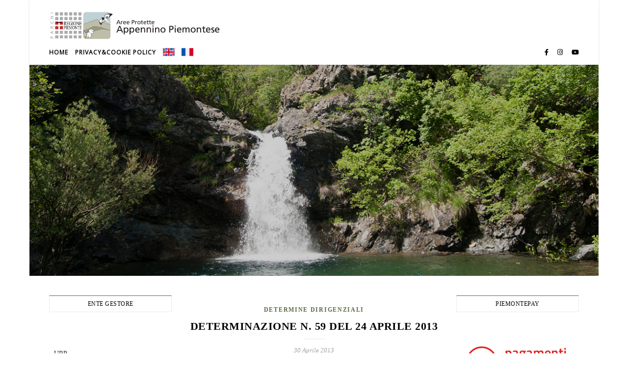

--- FILE ---
content_type: text/html; charset=UTF-8
request_url: https://www.areeprotetteappenninopiemontese.it/2013/04/30/determinazione-n-59-del-24-aprile-2013/
body_size: 21787
content:
<!DOCTYPE html>
<html lang="it-IT">
<head>
	<meta charset="UTF-8">
	<meta name="viewport" content="width=device-width, initial-scale=1.0" />
	<link rel="profile" href="https://gmpg.org/xfn/11">

<title>Determinazione n. 59 del 24 aprile 2013 &#8211; Aree Protette</title>
<meta name='robots' content='max-image-preview:large' />
<link rel='dns-prefetch' href='//fonts.googleapis.com' />
<link rel='dns-prefetch' href='//s.w.org' />
<link rel="alternate" type="application/rss+xml" title="Aree Protette &raquo; Feed" href="https://www.areeprotetteappenninopiemontese.it/feed/" />
<link rel="alternate" type="application/rss+xml" title="Aree Protette &raquo; Feed dei commenti" href="https://www.areeprotetteappenninopiemontese.it/comments/feed/" />
<link rel="alternate" type="application/rss+xml" title="Aree Protette &raquo; Determinazione n. 59 del 24 aprile 2013 Feed dei commenti" href="https://www.areeprotetteappenninopiemontese.it/2013/04/30/determinazione-n-59-del-24-aprile-2013/feed/" />
<script type="text/javascript">
window._wpemojiSettings = {"baseUrl":"https:\/\/s.w.org\/images\/core\/emoji\/14.0.0\/72x72\/","ext":".png","svgUrl":"https:\/\/s.w.org\/images\/core\/emoji\/14.0.0\/svg\/","svgExt":".svg","source":{"concatemoji":"https:\/\/www.areeprotetteappenninopiemontese.it\/wp-includes\/js\/wp-emoji-release.min.js?ver=6.0.11"}};
/*! This file is auto-generated */
!function(e,a,t){var n,r,o,i=a.createElement("canvas"),p=i.getContext&&i.getContext("2d");function s(e,t){var a=String.fromCharCode,e=(p.clearRect(0,0,i.width,i.height),p.fillText(a.apply(this,e),0,0),i.toDataURL());return p.clearRect(0,0,i.width,i.height),p.fillText(a.apply(this,t),0,0),e===i.toDataURL()}function c(e){var t=a.createElement("script");t.src=e,t.defer=t.type="text/javascript",a.getElementsByTagName("head")[0].appendChild(t)}for(o=Array("flag","emoji"),t.supports={everything:!0,everythingExceptFlag:!0},r=0;r<o.length;r++)t.supports[o[r]]=function(e){if(!p||!p.fillText)return!1;switch(p.textBaseline="top",p.font="600 32px Arial",e){case"flag":return s([127987,65039,8205,9895,65039],[127987,65039,8203,9895,65039])?!1:!s([55356,56826,55356,56819],[55356,56826,8203,55356,56819])&&!s([55356,57332,56128,56423,56128,56418,56128,56421,56128,56430,56128,56423,56128,56447],[55356,57332,8203,56128,56423,8203,56128,56418,8203,56128,56421,8203,56128,56430,8203,56128,56423,8203,56128,56447]);case"emoji":return!s([129777,127995,8205,129778,127999],[129777,127995,8203,129778,127999])}return!1}(o[r]),t.supports.everything=t.supports.everything&&t.supports[o[r]],"flag"!==o[r]&&(t.supports.everythingExceptFlag=t.supports.everythingExceptFlag&&t.supports[o[r]]);t.supports.everythingExceptFlag=t.supports.everythingExceptFlag&&!t.supports.flag,t.DOMReady=!1,t.readyCallback=function(){t.DOMReady=!0},t.supports.everything||(n=function(){t.readyCallback()},a.addEventListener?(a.addEventListener("DOMContentLoaded",n,!1),e.addEventListener("load",n,!1)):(e.attachEvent("onload",n),a.attachEvent("onreadystatechange",function(){"complete"===a.readyState&&t.readyCallback()})),(e=t.source||{}).concatemoji?c(e.concatemoji):e.wpemoji&&e.twemoji&&(c(e.twemoji),c(e.wpemoji)))}(window,document,window._wpemojiSettings);
</script>
<style type="text/css">
img.wp-smiley,
img.emoji {
	display: inline !important;
	border: none !important;
	box-shadow: none !important;
	height: 1em !important;
	width: 1em !important;
	margin: 0 0.07em !important;
	vertical-align: -0.1em !important;
	background: none !important;
	padding: 0 !important;
}
</style>
	<link rel='stylesheet' id='wpa-css-css'  href='https://www.areeprotetteappenninopiemontese.it/wp-content/plugins/wp-attachments/styles/0/wpa.css?ver=6.0.11' type='text/css' media='all' />
<link rel='stylesheet' id='wp-block-library-css'  href='https://www.areeprotetteappenninopiemontese.it/wp-includes/css/dist/block-library/style.min.css?ver=6.0.11' type='text/css' media='all' />
<style id='global-styles-inline-css' type='text/css'>
body{--wp--preset--color--black: #000000;--wp--preset--color--cyan-bluish-gray: #abb8c3;--wp--preset--color--white: #ffffff;--wp--preset--color--pale-pink: #f78da7;--wp--preset--color--vivid-red: #cf2e2e;--wp--preset--color--luminous-vivid-orange: #ff6900;--wp--preset--color--luminous-vivid-amber: #fcb900;--wp--preset--color--light-green-cyan: #7bdcb5;--wp--preset--color--vivid-green-cyan: #00d084;--wp--preset--color--pale-cyan-blue: #8ed1fc;--wp--preset--color--vivid-cyan-blue: #0693e3;--wp--preset--color--vivid-purple: #9b51e0;--wp--preset--gradient--vivid-cyan-blue-to-vivid-purple: linear-gradient(135deg,rgba(6,147,227,1) 0%,rgb(155,81,224) 100%);--wp--preset--gradient--light-green-cyan-to-vivid-green-cyan: linear-gradient(135deg,rgb(122,220,180) 0%,rgb(0,208,130) 100%);--wp--preset--gradient--luminous-vivid-amber-to-luminous-vivid-orange: linear-gradient(135deg,rgba(252,185,0,1) 0%,rgba(255,105,0,1) 100%);--wp--preset--gradient--luminous-vivid-orange-to-vivid-red: linear-gradient(135deg,rgba(255,105,0,1) 0%,rgb(207,46,46) 100%);--wp--preset--gradient--very-light-gray-to-cyan-bluish-gray: linear-gradient(135deg,rgb(238,238,238) 0%,rgb(169,184,195) 100%);--wp--preset--gradient--cool-to-warm-spectrum: linear-gradient(135deg,rgb(74,234,220) 0%,rgb(151,120,209) 20%,rgb(207,42,186) 40%,rgb(238,44,130) 60%,rgb(251,105,98) 80%,rgb(254,248,76) 100%);--wp--preset--gradient--blush-light-purple: linear-gradient(135deg,rgb(255,206,236) 0%,rgb(152,150,240) 100%);--wp--preset--gradient--blush-bordeaux: linear-gradient(135deg,rgb(254,205,165) 0%,rgb(254,45,45) 50%,rgb(107,0,62) 100%);--wp--preset--gradient--luminous-dusk: linear-gradient(135deg,rgb(255,203,112) 0%,rgb(199,81,192) 50%,rgb(65,88,208) 100%);--wp--preset--gradient--pale-ocean: linear-gradient(135deg,rgb(255,245,203) 0%,rgb(182,227,212) 50%,rgb(51,167,181) 100%);--wp--preset--gradient--electric-grass: linear-gradient(135deg,rgb(202,248,128) 0%,rgb(113,206,126) 100%);--wp--preset--gradient--midnight: linear-gradient(135deg,rgb(2,3,129) 0%,rgb(40,116,252) 100%);--wp--preset--duotone--dark-grayscale: url('#wp-duotone-dark-grayscale');--wp--preset--duotone--grayscale: url('#wp-duotone-grayscale');--wp--preset--duotone--purple-yellow: url('#wp-duotone-purple-yellow');--wp--preset--duotone--blue-red: url('#wp-duotone-blue-red');--wp--preset--duotone--midnight: url('#wp-duotone-midnight');--wp--preset--duotone--magenta-yellow: url('#wp-duotone-magenta-yellow');--wp--preset--duotone--purple-green: url('#wp-duotone-purple-green');--wp--preset--duotone--blue-orange: url('#wp-duotone-blue-orange');--wp--preset--font-size--small: 13px;--wp--preset--font-size--medium: 20px;--wp--preset--font-size--large: 36px;--wp--preset--font-size--x-large: 42px;}.has-black-color{color: var(--wp--preset--color--black) !important;}.has-cyan-bluish-gray-color{color: var(--wp--preset--color--cyan-bluish-gray) !important;}.has-white-color{color: var(--wp--preset--color--white) !important;}.has-pale-pink-color{color: var(--wp--preset--color--pale-pink) !important;}.has-vivid-red-color{color: var(--wp--preset--color--vivid-red) !important;}.has-luminous-vivid-orange-color{color: var(--wp--preset--color--luminous-vivid-orange) !important;}.has-luminous-vivid-amber-color{color: var(--wp--preset--color--luminous-vivid-amber) !important;}.has-light-green-cyan-color{color: var(--wp--preset--color--light-green-cyan) !important;}.has-vivid-green-cyan-color{color: var(--wp--preset--color--vivid-green-cyan) !important;}.has-pale-cyan-blue-color{color: var(--wp--preset--color--pale-cyan-blue) !important;}.has-vivid-cyan-blue-color{color: var(--wp--preset--color--vivid-cyan-blue) !important;}.has-vivid-purple-color{color: var(--wp--preset--color--vivid-purple) !important;}.has-black-background-color{background-color: var(--wp--preset--color--black) !important;}.has-cyan-bluish-gray-background-color{background-color: var(--wp--preset--color--cyan-bluish-gray) !important;}.has-white-background-color{background-color: var(--wp--preset--color--white) !important;}.has-pale-pink-background-color{background-color: var(--wp--preset--color--pale-pink) !important;}.has-vivid-red-background-color{background-color: var(--wp--preset--color--vivid-red) !important;}.has-luminous-vivid-orange-background-color{background-color: var(--wp--preset--color--luminous-vivid-orange) !important;}.has-luminous-vivid-amber-background-color{background-color: var(--wp--preset--color--luminous-vivid-amber) !important;}.has-light-green-cyan-background-color{background-color: var(--wp--preset--color--light-green-cyan) !important;}.has-vivid-green-cyan-background-color{background-color: var(--wp--preset--color--vivid-green-cyan) !important;}.has-pale-cyan-blue-background-color{background-color: var(--wp--preset--color--pale-cyan-blue) !important;}.has-vivid-cyan-blue-background-color{background-color: var(--wp--preset--color--vivid-cyan-blue) !important;}.has-vivid-purple-background-color{background-color: var(--wp--preset--color--vivid-purple) !important;}.has-black-border-color{border-color: var(--wp--preset--color--black) !important;}.has-cyan-bluish-gray-border-color{border-color: var(--wp--preset--color--cyan-bluish-gray) !important;}.has-white-border-color{border-color: var(--wp--preset--color--white) !important;}.has-pale-pink-border-color{border-color: var(--wp--preset--color--pale-pink) !important;}.has-vivid-red-border-color{border-color: var(--wp--preset--color--vivid-red) !important;}.has-luminous-vivid-orange-border-color{border-color: var(--wp--preset--color--luminous-vivid-orange) !important;}.has-luminous-vivid-amber-border-color{border-color: var(--wp--preset--color--luminous-vivid-amber) !important;}.has-light-green-cyan-border-color{border-color: var(--wp--preset--color--light-green-cyan) !important;}.has-vivid-green-cyan-border-color{border-color: var(--wp--preset--color--vivid-green-cyan) !important;}.has-pale-cyan-blue-border-color{border-color: var(--wp--preset--color--pale-cyan-blue) !important;}.has-vivid-cyan-blue-border-color{border-color: var(--wp--preset--color--vivid-cyan-blue) !important;}.has-vivid-purple-border-color{border-color: var(--wp--preset--color--vivid-purple) !important;}.has-vivid-cyan-blue-to-vivid-purple-gradient-background{background: var(--wp--preset--gradient--vivid-cyan-blue-to-vivid-purple) !important;}.has-light-green-cyan-to-vivid-green-cyan-gradient-background{background: var(--wp--preset--gradient--light-green-cyan-to-vivid-green-cyan) !important;}.has-luminous-vivid-amber-to-luminous-vivid-orange-gradient-background{background: var(--wp--preset--gradient--luminous-vivid-amber-to-luminous-vivid-orange) !important;}.has-luminous-vivid-orange-to-vivid-red-gradient-background{background: var(--wp--preset--gradient--luminous-vivid-orange-to-vivid-red) !important;}.has-very-light-gray-to-cyan-bluish-gray-gradient-background{background: var(--wp--preset--gradient--very-light-gray-to-cyan-bluish-gray) !important;}.has-cool-to-warm-spectrum-gradient-background{background: var(--wp--preset--gradient--cool-to-warm-spectrum) !important;}.has-blush-light-purple-gradient-background{background: var(--wp--preset--gradient--blush-light-purple) !important;}.has-blush-bordeaux-gradient-background{background: var(--wp--preset--gradient--blush-bordeaux) !important;}.has-luminous-dusk-gradient-background{background: var(--wp--preset--gradient--luminous-dusk) !important;}.has-pale-ocean-gradient-background{background: var(--wp--preset--gradient--pale-ocean) !important;}.has-electric-grass-gradient-background{background: var(--wp--preset--gradient--electric-grass) !important;}.has-midnight-gradient-background{background: var(--wp--preset--gradient--midnight) !important;}.has-small-font-size{font-size: var(--wp--preset--font-size--small) !important;}.has-medium-font-size{font-size: var(--wp--preset--font-size--medium) !important;}.has-large-font-size{font-size: var(--wp--preset--font-size--large) !important;}.has-x-large-font-size{font-size: var(--wp--preset--font-size--x-large) !important;}
</style>
<link rel='stylesheet' id='awesome-weather-css'  href='https://www.areeprotetteappenninopiemontese.it/wp-content/plugins/awesome-weather/awesome-weather.css?ver=6.0.11' type='text/css' media='all' />
<style id='awesome-weather-inline-css' type='text/css'>
.awesome-weather-wrap { font-family: 'Open Sans', sans-serif; font-weight: 400; font-size: 14px; line-height: 14px; }
</style>
<link rel='stylesheet' id='opensans-googlefont-css'  href='//fonts.googleapis.com/css?family=Open+Sans%3A400&#038;ver=6.0.11' type='text/css' media='all' />
<link rel='stylesheet' id='slick-css'  href='https://www.areeprotetteappenninopiemontese.it/wp-content/plugins/widget-post-slider/assets/css/slick.css' type='text/css' media='all' />
<link rel='stylesheet' id='font-awesome-css-css'  href='https://www.areeprotetteappenninopiemontese.it/wp-content/plugins/widget-post-slider/assets/css/font-awesome.min.css' type='text/css' media='all' />
<link rel='stylesheet' id='widget-post-slider-style-css'  href='https://www.areeprotetteappenninopiemontese.it/wp-content/plugins/widget-post-slider/assets/css/style.css?ver=6.0.11' type='text/css' media='all' />
<link rel='stylesheet' id='megamenu-css'  href='https://www.areeprotetteappenninopiemontese.it/wp-content/uploads/maxmegamenu/style.css?ver=d94eec' type='text/css' media='all' />
<link rel='stylesheet' id='dashicons-css'  href='https://www.areeprotetteappenninopiemontese.it/wp-includes/css/dashicons.min.css?ver=6.0.11' type='text/css' media='all' />
<link rel='stylesheet' id='bard-style-css'  href='https://www.areeprotetteappenninopiemontese.it/wp-content/themes/bard/style.css?ver=1.4.9.8' type='text/css' media='all' />
<link rel='stylesheet' id='fontawesome-css'  href='https://www.areeprotetteappenninopiemontese.it/wp-content/themes/bard/assets/css/fontawesome/all.min.css?ver=6.0.11' type='text/css' media='all' />
<link rel='stylesheet' id='fontello-css'  href='https://www.areeprotetteappenninopiemontese.it/wp-content/themes/bard/assets/css/fontello.css?ver=6.0.11' type='text/css' media='all' />
<link rel='stylesheet' id='scrollbar-css'  href='https://www.areeprotetteappenninopiemontese.it/wp-content/themes/bard/assets/css/perfect-scrollbar.css?ver=6.0.11' type='text/css' media='all' />
<link rel='stylesheet' id='bard-woocommerce-css'  href='https://www.areeprotetteappenninopiemontese.it/wp-content/themes/bard/assets/css/woocommerce.css?ver=6.0.11' type='text/css' media='all' />
<link rel='stylesheet' id='bard-responsive-css'  href='https://www.areeprotetteappenninopiemontese.it/wp-content/themes/bard/assets/css/responsive.css?ver=6.0.11' type='text/css' media='all' />
<script type='text/javascript' src='https://www.areeprotetteappenninopiemontese.it/wp-includes/js/jquery/jquery.min.js?ver=3.6.0' id='jquery-core-js'></script>
<script type='text/javascript' src='https://www.areeprotetteappenninopiemontese.it/wp-includes/js/jquery/jquery-migrate.min.js?ver=3.3.2' id='jquery-migrate-js'></script>
<link rel="https://api.w.org/" href="https://www.areeprotetteappenninopiemontese.it/wp-json/" /><link rel="alternate" type="application/json" href="https://www.areeprotetteappenninopiemontese.it/wp-json/wp/v2/posts/1285" /><link rel="EditURI" type="application/rsd+xml" title="RSD" href="https://www.areeprotetteappenninopiemontese.it/xmlrpc.php?rsd" />
<link rel="wlwmanifest" type="application/wlwmanifest+xml" href="https://www.areeprotetteappenninopiemontese.it/wp-includes/wlwmanifest.xml" /> 
<meta name="generator" content="WordPress 6.0.11" />
<link rel="canonical" href="https://www.areeprotetteappenninopiemontese.it/2013/04/30/determinazione-n-59-del-24-aprile-2013/" />
<link rel='shortlink' href='https://www.areeprotetteappenninopiemontese.it/?p=1285' />
<link rel="alternate" type="application/json+oembed" href="https://www.areeprotetteappenninopiemontese.it/wp-json/oembed/1.0/embed?url=https%3A%2F%2Fwww.areeprotetteappenninopiemontese.it%2F2013%2F04%2F30%2Fdeterminazione-n-59-del-24-aprile-2013%2F" />
<link rel="alternate" type="text/xml+oembed" href="https://www.areeprotetteappenninopiemontese.it/wp-json/oembed/1.0/embed?url=https%3A%2F%2Fwww.areeprotetteappenninopiemontese.it%2F2013%2F04%2F30%2Fdeterminazione-n-59-del-24-aprile-2013%2F&#038;format=xml" />
<link rel="pingback" href="https://www.areeprotetteappenninopiemontese.it/xmlrpc.php">
<style id="bard_dynamic_css">body {background-color: #ffffff;}#top-bar {background-color: #ffffff;}#top-bar a {color: #000000;}#top-bar a:hover,#top-bar li.current-menu-item > a,#top-bar li.current-menu-ancestor > a,#top-bar .sub-menu li.current-menu-item > a,#top-bar .sub-menu li.current-menu-ancestor> a {color: #566b46;}#top-menu .sub-menu,#top-menu .sub-menu a {background-color: #ffffff;border-color: rgba(0,0,0, 0.05);}.header-logo a,.site-description,.header-socials-icon {color: #111111;}.site-description:before,.site-description:after {background: #111111;}.header-logo a:hover,.header-socials-icon:hover {color: #111111;}.entry-header {background-color: #ffffff;}#main-nav {background-color: #ffffff;box-shadow: 0px 1px 5px rgba(0,0,0, 0.1);}#main-nav a,#main-nav i,#main-nav #s {color: #000000;}.main-nav-sidebar div span,.sidebar-alt-close-btn span,.btn-tooltip {background-color: #000000;}.btn-tooltip:before {border-top-color: #000000;}#main-nav a:hover,#main-nav i:hover,#main-nav li.current-menu-item > a,#main-nav li.current-menu-ancestor > a,#main-nav .sub-menu li.current-menu-item > a,#main-nav .sub-menu li.current-menu-ancestor > a {color: #566b46;}.main-nav-sidebar:hover div span {background-color: #566b46;}#main-menu .sub-menu,#main-menu .sub-menu a {background-color: #ffffff;border-color: rgba(0,0,0, 0.05);}#main-nav #s {background-color: #ffffff;}#main-nav #s::-webkit-input-placeholder { /* Chrome/Opera/Safari */color: rgba(0,0,0, 0.7);}#main-nav #s::-moz-placeholder { /* Firefox 19+ */color: rgba(0,0,0, 0.7);}#main-nav #s:-ms-input-placeholder { /* IE 10+ */color: rgba(0,0,0, 0.7);}#main-nav #s:-moz-placeholder { /* Firefox 18- */color: rgba(0,0,0, 0.7);}/* Background */.sidebar-alt,.main-content,.featured-slider-area,#featured-links,.page-content select,.page-content input,.page-content textarea {background-color: #ffffff;}.featured-link .cv-inner {border-color: rgba(255,255,255, 0.4);}.featured-link:hover .cv-inner {border-color: rgba(255,255,255, 0.8);}#featured-links h6 {background-color: #ffffff;color: #000000;}/* Text */.page-content,.page-content select,.page-content input,.page-content textarea,.page-content .post-author a,.page-content .bard-widget a,.page-content .comment-author {color: #464646;}/* Title */.page-content h1,.page-content h2,.page-content h3,.page-content h4,.page-content h5,.page-content h6,.page-content .post-title a,.page-content .post-author a,.page-content .author-description h3 a,.page-content .related-posts h5 a,.page-content .blog-pagination .previous-page a,.page-content .blog-pagination .next-page a,blockquote,.page-content .post-share a,.page-content .read-more a {color: #030303;}.widget_wysija .widget-title h4:after {background-color: #030303;}.page-content .read-more a:hover,.page-content .post-title a:hover {color: rgba(3,3,3, 0.75);}/* Meta */.page-content .post-author,.page-content .post-comments,.page-content .post-date,.page-content .post-meta,.page-content .post-meta a,.page-content .related-post-date,.page-content .comment-meta a,.page-content .author-share a,.page-content .post-tags a,.page-content .tagcloud a,.widget_categories li,.widget_archive li,.ahse-subscribe-box p,.rpwwt-post-author,.rpwwt-post-categories,.rpwwt-post-date,.rpwwt-post-comments-number,.copyright-info,#page-footer .copyright-info a,.footer-menu-container,#page-footer .footer-menu-container a,.single-navigation span,.comment-notes {color: #a1a1a1;}.page-content input::-webkit-input-placeholder { /* Chrome/Opera/Safari */color: #a1a1a1;}.page-content input::-moz-placeholder { /* Firefox 19+ */color: #a1a1a1;}.page-content input:-ms-input-placeholder { /* IE 10+ */color: #a1a1a1;}.page-content input:-moz-placeholder { /* Firefox 18- */color: #a1a1a1;}/* Accent */a,.post-categories,#page-wrap .bard-widget.widget_text a,.scrolltop,.required {color: #566b46;}/* Disable TMP.page-content .elementor a,.page-content .elementor a:hover {color: inherit;}*/.ps-container > .ps-scrollbar-y-rail > .ps-scrollbar-y,.read-more a:after {background: #566b46;}a:hover,.scrolltop:hover {color: rgba(86,107,70, 0.8);}blockquote {border-color: #566b46;}.widget-title h4 {border-top-color: #566b46;}/* Selection */::-moz-selection {color: #ffffff;background: #566b46;}::selection {color: #ffffff;background: #566b46;}/* Border */.page-content .post-footer,.blog-list-style,.page-content .author-description,.page-content .related-posts,.page-content .entry-comments,.page-content .bard-widget li,.page-content #wp-calendar,.page-content #wp-calendar caption,.page-content #wp-calendar tbody td,.page-content .widget_nav_menu li a,.page-content .tagcloud a,.page-content select,.page-content input,.page-content textarea,.post-tags a,.gallery-caption,.wp-caption-text,table tr,table th,table td,pre,.single-navigation {border-color: #e8e8e8;}#main-menu > li:after,.border-divider,hr {background-color: #e8e8e8;}/* Buttons */.widget_search .svg-fa-wrap,.widget_search #searchsubmit,.wp-block-search button,.page-content .submit,.page-content .blog-pagination.numeric a,.page-content .post-password-form input[type="submit"],.page-content .wpcf7 [type="submit"] {color: #ffffff;background-color: #333333;}.page-content .submit:hover,.page-content .blog-pagination.numeric a:hover,.page-content .blog-pagination.numeric span,.page-content .bard-subscribe-box input[type="submit"],.page-content .widget_wysija input[type="submit"],.page-content .post-password-form input[type="submit"]:hover,.page-content .wpcf7 [type="submit"]:hover {color: #ffffff;background-color: #566b46;}/* Image Overlay */.image-overlay,#infscr-loading,.page-content h4.image-overlay {color: #ffffff;background-color: rgba(73,73,73, 0.2);}.image-overlay a,.post-slider .prev-arrow,.post-slider .next-arrow,.page-content .image-overlay a,#featured-slider .slider-dots {color: #ffffff;}.slide-caption {background: rgba(255,255,255, 0.95);}#featured-slider .prev-arrow,#featured-slider .next-arrow,#featured-slider .slick-active,.slider-title:after {background: #ffffff;}.footer-socials,.footer-widgets {background: #ffffff;}.instagram-title {background: rgba(255,255,255, 0.85);}#page-footer,#page-footer a,#page-footer select,#page-footer input,#page-footer textarea {color: #222222;}#page-footer #s::-webkit-input-placeholder { /* Chrome/Opera/Safari */color: #222222;}#page-footer #s::-moz-placeholder { /* Firefox 19+ */color: #222222;}#page-footer #s:-ms-input-placeholder { /* IE 10+ */color: #222222;}#page-footer #s:-moz-placeholder { /* Firefox 18- */color: #222222;}/* Title */#page-footer h1,#page-footer h2,#page-footer h3,#page-footer h4,#page-footer h5,#page-footer h6,#page-footer .footer-socials a{color: #111111;}#page-footer a:hover {color: #566b46;}/* Border */#page-footer a,#page-footer .bard-widget li,#page-footer #wp-calendar,#page-footer #wp-calendar caption,#page-footer #wp-calendar tbody td,#page-footer .widget_nav_menu li a,#page-footer select,#page-footer input,#page-footer textarea,#page-footer .widget-title h4:before,#page-footer .widget-title h4:after,.alt-widget-title,.footer-widgets {border-color: #e8e8e8;}.sticky,.footer-copyright,.bard-widget.widget_wysija {background-color: #f6f6f6;}.bard-preloader-wrap {background-color: #ffffff;}.boxed-wrapper {max-width: 1160px;}.sidebar-alt {max-width: 320px;left: -320px; padding: 85px 35px 0px;}.sidebar-left,.sidebar-right {width: 282px;}.main-container {width: calc(100% - 564px);width: -webkit-calc(100% - 564px);}#top-bar > div,#main-nav > div,#featured-links,.main-content,.page-footer-inner,.featured-slider-area.boxed-wrapper {padding-left: 40px;padding-right: 40px;}.blog-list-style {width: 100%;padding-bottom: 35px;}.blog-list-style .has-post-thumbnail .post-media {float: left;max-width: 300px;width: 100%;}.blog-list-style .has-post-thumbnail .post-content-wrap {width: calc(100% - 300px);width: -webkit-calc(100% - 300px);float: left;padding-left: 32px;}.blog-list-style .post-header, .blog-list-style .read-more {text-align: left;}.bard-instagram-widget #sb_instagram {max-width: none !important;}.bard-instagram-widget #sbi_images {display: -webkit-box;display: -ms-flexbox;display: flex;}.bard-instagram-widget #sbi_images .sbi_photo {height: auto !important;}.bard-instagram-widget #sbi_images .sbi_photo img {display: block !important;}.bard-widget #sbi_images .sbi_photo {height: auto !important;}.bard-widget #sbi_images .sbi_photo img {display: block !important;}.entry-header {height: 450px;background-image: url(https://www.areeprotetteappenninopiemontese.it/wp-content/uploads/2019/06/DSC_0231.jpg);background-size: cover;}.entry-header {background-position: center center;}.logo-img {max-width: 500px;}#main-nav {text-align: left;}.main-nav-buttons { float: left; margin-right: 20px;}.main-nav-icons { float: right; margin-left: 20px;}#main-menu {padding-left: 0 !important;}#featured-links .featured-link {margin-right: 25px;}#featured-links .featured-link:last-of-type {margin-right: 0;}#featured-links .featured-link {width: calc( (100% - -25px) / 0 - 1px);width: -webkit-calc( (100% - -25px) / 0- 1px);}.featured-link:nth-child(1) .cv-inner {display: none;}.featured-link:nth-child(2) .cv-inner {display: none;}.featured-link:nth-child(3) .cv-inner {display: none;}.blog-grid > li {display: inline-block;vertical-align: top;margin-right: 32px;margin-bottom: 35px;}.blog-grid > li.blog-grid-style {width: calc((100% - 32px ) /2 - 1px);width: -webkit-calc((100% - 32px ) /2 - 1px);}@media screen and ( min-width: 979px ) {.blog-grid > .blog-list-style:nth-last-of-type(-n+1) {margin-bottom: 0;}.blog-grid > .blog-grid-style:nth-last-of-type(-n+2) { margin-bottom: 0;}}@media screen and ( max-width: 640px ) {.blog-grid > li:nth-last-of-type(-n+1) {margin-bottom: 0;}}.blog-grid > li:nth-of-type(2n+2) {margin-right: 0;}.sidebar-right {padding-left: 32px;}.sidebar-left {padding-right: 32px;}.blog-classic-style .post-content > p:first-of-type:first-letter,.single .post-content > p:not(.wp-block-tag-cloud):first-of-type:first-letter,article.page .post-content > p:first-child:first-letter {float: left;margin: 6px 9px 0 -1px;font-family: 'Montserrat';font-weight: normal;font-style: normal;font-size: 81px;line-height: 65px;text-align: center;text-transform: uppercase;}@-moz-document url-prefix() {.blog-classic-style .post-content > p:first-of-type:first-letter,.single .post-content > p:not(.wp-block-tag-cloud):first-of-type:first-letter,article.page .post-content > p:first-child:first-letter {margin-top: 10px !important;}}@media screen and ( max-width: 768px ) {#featured-links {display: none;}}@media screen and ( max-width: 640px ) {.related-posts {display: none;}}.header-logo a {font-family: 'Arizonia';}#top-menu li a {font-family: 'Open Sans';}#main-menu li a {font-family: 'Open Sans';}#mobile-menu li {font-family: 'Open Sans';}#top-menu li a,#main-menu li a,#mobile-menu li {text-transform: uppercase;}.footer-widgets .page-footer-inner > .bard-widget {width: 30%;margin-right: 5%;}.footer-widgets .page-footer-inner > .bard-widget:nth-child(3n+3) {margin-right: 0;}.footer-widgets .page-footer-inner > .bard-widget:nth-child(3n+4) {clear: both;}.woocommerce div.product .stock,.woocommerce div.product p.price,.woocommerce div.product span.price,.woocommerce ul.products li.product .price,.woocommerce-Reviews .woocommerce-review__author,.woocommerce form .form-row .required,.woocommerce form .form-row.woocommerce-invalid label,.woocommerce .page-content div.product .woocommerce-tabs ul.tabs li a {color: #464646;}.woocommerce a.remove:hover {color: #464646 !important;}.woocommerce a.remove,.woocommerce .product_meta,.page-content .woocommerce-breadcrumb,.page-content .woocommerce-review-link,.page-content .woocommerce-breadcrumb a,.page-content .woocommerce-MyAccount-navigation-link a,.woocommerce .woocommerce-info:before,.woocommerce .page-content .woocommerce-result-count,.woocommerce-page .page-content .woocommerce-result-count,.woocommerce-Reviews .woocommerce-review__published-date,.woocommerce .product_list_widget .quantity,.woocommerce .widget_products .amount,.woocommerce .widget_price_filter .price_slider_amount,.woocommerce .widget_recently_viewed_products .amount,.woocommerce .widget_top_rated_products .amount,.woocommerce .widget_recent_reviews .reviewer {color: #a1a1a1;}.woocommerce a.remove {color: #a1a1a1 !important;}p.demo_store,.woocommerce-store-notice,.woocommerce span.onsale { background-color: #566b46;}.woocommerce .star-rating::before,.woocommerce .star-rating span::before,.woocommerce .page-content ul.products li.product .button,.page-content .woocommerce ul.products li.product .button,.page-content .woocommerce-MyAccount-navigation-link.is-active a,.page-content .woocommerce-MyAccount-navigation-link a:hover,.woocommerce-message::before { color: #566b46;}.woocommerce form.login,.woocommerce form.register,.woocommerce-account fieldset,.woocommerce form.checkout_coupon,.woocommerce .woocommerce-info,.woocommerce .woocommerce-error,.woocommerce .woocommerce-message,.woocommerce .widget_shopping_cart .total,.woocommerce.widget_shopping_cart .total,.woocommerce-Reviews .comment_container,.woocommerce-cart #payment ul.payment_methods,#add_payment_method #payment ul.payment_methods,.woocommerce-checkout #payment ul.payment_methods,.woocommerce div.product .woocommerce-tabs ul.tabs::before,.woocommerce div.product .woocommerce-tabs ul.tabs::after,.woocommerce div.product .woocommerce-tabs ul.tabs li,.woocommerce .woocommerce-MyAccount-navigation-link,.select2-container--default .select2-selection--single {border-color: #e8e8e8;}.woocommerce-cart #payment,#add_payment_method #payment,.woocommerce-checkout #payment,.woocommerce .woocommerce-info,.woocommerce .woocommerce-error,.woocommerce .woocommerce-message,.woocommerce div.product .woocommerce-tabs ul.tabs li {background-color: rgba(232,232,232, 0.3);}.woocommerce-cart #payment div.payment_box::before,#add_payment_method #payment div.payment_box::before,.woocommerce-checkout #payment div.payment_box::before {border-color: rgba(232,232,232, 0.5);}.woocommerce-cart #payment div.payment_box,#add_payment_method #payment div.payment_box,.woocommerce-checkout #payment div.payment_box {background-color: rgba(232,232,232, 0.5);}.page-content .woocommerce input.button,.page-content .woocommerce a.button,.page-content .woocommerce a.button.alt,.page-content .woocommerce button.button.alt,.page-content .woocommerce input.button.alt,.page-content .woocommerce #respond input#submit.alt,.woocommerce .page-content .widget_product_search input[type="submit"],.woocommerce .page-content .woocommerce-message .button,.woocommerce .page-content a.button.alt,.woocommerce .page-content button.button.alt,.woocommerce .page-content #respond input#submit,.woocommerce .page-content .widget_price_filter .button,.woocommerce .page-content .woocommerce-message .button,.woocommerce-page .page-content .woocommerce-message .button {color: #ffffff;background-color: #333333;}.page-content .woocommerce input.button:hover,.page-content .woocommerce a.button:hover,.page-content .woocommerce a.button.alt:hover,.page-content .woocommerce button.button.alt:hover,.page-content .woocommerce input.button.alt:hover,.page-content .woocommerce #respond input#submit.alt:hover,.woocommerce .page-content .woocommerce-message .button:hover,.woocommerce .page-content a.button.alt:hover,.woocommerce .page-content button.button.alt:hover,.woocommerce .page-content #respond input#submit:hover,.woocommerce .page-content .widget_price_filter .button:hover,.woocommerce .page-content .woocommerce-message .button:hover,.woocommerce-page .page-content .woocommerce-message .button:hover {color: #ffffff;background-color: #566b46;}#loadFacebookG{width:35px;height:35px;display:block;position:relative;margin:auto}.facebook_blockG{background-color:#00a9ff;border:1px solid #00a9ff;float:left;height:25px;margin-left:2px;width:7px;opacity:.1;animation-name:bounceG;-o-animation-name:bounceG;-ms-animation-name:bounceG;-webkit-animation-name:bounceG;-moz-animation-name:bounceG;animation-duration:1.235s;-o-animation-duration:1.235s;-ms-animation-duration:1.235s;-webkit-animation-duration:1.235s;-moz-animation-duration:1.235s;animation-iteration-count:infinite;-o-animation-iteration-count:infinite;-ms-animation-iteration-count:infinite;-webkit-animation-iteration-count:infinite;-moz-animation-iteration-count:infinite;animation-direction:normal;-o-animation-direction:normal;-ms-animation-direction:normal;-webkit-animation-direction:normal;-moz-animation-direction:normal;transform:scale(0.7);-o-transform:scale(0.7);-ms-transform:scale(0.7);-webkit-transform:scale(0.7);-moz-transform:scale(0.7)}#blockG_1{animation-delay:.3695s;-o-animation-delay:.3695s;-ms-animation-delay:.3695s;-webkit-animation-delay:.3695s;-moz-animation-delay:.3695s}#blockG_2{animation-delay:.496s;-o-animation-delay:.496s;-ms-animation-delay:.496s;-webkit-animation-delay:.496s;-moz-animation-delay:.496s}#blockG_3{animation-delay:.6125s;-o-animation-delay:.6125s;-ms-animation-delay:.6125s;-webkit-animation-delay:.6125s;-moz-animation-delay:.6125s}@keyframes bounceG{0%{transform:scale(1.2);opacity:1}100%{transform:scale(0.7);opacity:.1}}@-o-keyframes bounceG{0%{-o-transform:scale(1.2);opacity:1}100%{-o-transform:scale(0.7);opacity:.1}}@-ms-keyframes bounceG{0%{-ms-transform:scale(1.2);opacity:1}100%{-ms-transform:scale(0.7);opacity:.1}}@-webkit-keyframes bounceG{0%{-webkit-transform:scale(1.2);opacity:1}100%{-webkit-transform:scale(0.7);opacity:.1}}@-moz-keyframes bounceG{0%{-moz-transform:scale(1.2);opacity:1}100%{-moz-transform:scale(0.7);opacity:.1}}</style><link rel="icon" href="https://www.areeprotetteappenninopiemontese.it/wp-content/uploads/2022/09/cropped-logo-tondo-trasparente-32x32.png" sizes="32x32" />
<link rel="icon" href="https://www.areeprotetteappenninopiemontese.it/wp-content/uploads/2022/09/cropped-logo-tondo-trasparente-192x192.png" sizes="192x192" />
<link rel="apple-touch-icon" href="https://www.areeprotetteappenninopiemontese.it/wp-content/uploads/2022/09/cropped-logo-tondo-trasparente-180x180.png" />
<meta name="msapplication-TileImage" content="https://www.areeprotetteappenninopiemontese.it/wp-content/uploads/2022/09/cropped-logo-tondo-trasparente-270x270.png" />
<style type="text/css">/** Mega Menu CSS: fs **/</style>
</head>

<body data-rsssl=1 class="post-template-default single single-post postid-1285 single-format-standard wp-custom-logo wp-embed-responsive mega-menu-max-mega-menu-7 mega-menu-max-mega-menu-3 mega-menu-max-mega-menu-4 mega-menu-max-mega-menu-5 mega-menu-max-mega-menu-6 mega-menu-max-mega-menu-8 mega-menu-max-mega-menu-1 mega-menu-max-mega-menu-2 metaslider-plugin">
	<svg xmlns="http://www.w3.org/2000/svg" viewBox="0 0 0 0" width="0" height="0" focusable="false" role="none" style="visibility: hidden; position: absolute; left: -9999px; overflow: hidden;" ><defs><filter id="wp-duotone-dark-grayscale"><feColorMatrix color-interpolation-filters="sRGB" type="matrix" values=" .299 .587 .114 0 0 .299 .587 .114 0 0 .299 .587 .114 0 0 .299 .587 .114 0 0 " /><feComponentTransfer color-interpolation-filters="sRGB" ><feFuncR type="table" tableValues="0 0.49803921568627" /><feFuncG type="table" tableValues="0 0.49803921568627" /><feFuncB type="table" tableValues="0 0.49803921568627" /><feFuncA type="table" tableValues="1 1" /></feComponentTransfer><feComposite in2="SourceGraphic" operator="in" /></filter></defs></svg><svg xmlns="http://www.w3.org/2000/svg" viewBox="0 0 0 0" width="0" height="0" focusable="false" role="none" style="visibility: hidden; position: absolute; left: -9999px; overflow: hidden;" ><defs><filter id="wp-duotone-grayscale"><feColorMatrix color-interpolation-filters="sRGB" type="matrix" values=" .299 .587 .114 0 0 .299 .587 .114 0 0 .299 .587 .114 0 0 .299 .587 .114 0 0 " /><feComponentTransfer color-interpolation-filters="sRGB" ><feFuncR type="table" tableValues="0 1" /><feFuncG type="table" tableValues="0 1" /><feFuncB type="table" tableValues="0 1" /><feFuncA type="table" tableValues="1 1" /></feComponentTransfer><feComposite in2="SourceGraphic" operator="in" /></filter></defs></svg><svg xmlns="http://www.w3.org/2000/svg" viewBox="0 0 0 0" width="0" height="0" focusable="false" role="none" style="visibility: hidden; position: absolute; left: -9999px; overflow: hidden;" ><defs><filter id="wp-duotone-purple-yellow"><feColorMatrix color-interpolation-filters="sRGB" type="matrix" values=" .299 .587 .114 0 0 .299 .587 .114 0 0 .299 .587 .114 0 0 .299 .587 .114 0 0 " /><feComponentTransfer color-interpolation-filters="sRGB" ><feFuncR type="table" tableValues="0.54901960784314 0.98823529411765" /><feFuncG type="table" tableValues="0 1" /><feFuncB type="table" tableValues="0.71764705882353 0.25490196078431" /><feFuncA type="table" tableValues="1 1" /></feComponentTransfer><feComposite in2="SourceGraphic" operator="in" /></filter></defs></svg><svg xmlns="http://www.w3.org/2000/svg" viewBox="0 0 0 0" width="0" height="0" focusable="false" role="none" style="visibility: hidden; position: absolute; left: -9999px; overflow: hidden;" ><defs><filter id="wp-duotone-blue-red"><feColorMatrix color-interpolation-filters="sRGB" type="matrix" values=" .299 .587 .114 0 0 .299 .587 .114 0 0 .299 .587 .114 0 0 .299 .587 .114 0 0 " /><feComponentTransfer color-interpolation-filters="sRGB" ><feFuncR type="table" tableValues="0 1" /><feFuncG type="table" tableValues="0 0.27843137254902" /><feFuncB type="table" tableValues="0.5921568627451 0.27843137254902" /><feFuncA type="table" tableValues="1 1" /></feComponentTransfer><feComposite in2="SourceGraphic" operator="in" /></filter></defs></svg><svg xmlns="http://www.w3.org/2000/svg" viewBox="0 0 0 0" width="0" height="0" focusable="false" role="none" style="visibility: hidden; position: absolute; left: -9999px; overflow: hidden;" ><defs><filter id="wp-duotone-midnight"><feColorMatrix color-interpolation-filters="sRGB" type="matrix" values=" .299 .587 .114 0 0 .299 .587 .114 0 0 .299 .587 .114 0 0 .299 .587 .114 0 0 " /><feComponentTransfer color-interpolation-filters="sRGB" ><feFuncR type="table" tableValues="0 0" /><feFuncG type="table" tableValues="0 0.64705882352941" /><feFuncB type="table" tableValues="0 1" /><feFuncA type="table" tableValues="1 1" /></feComponentTransfer><feComposite in2="SourceGraphic" operator="in" /></filter></defs></svg><svg xmlns="http://www.w3.org/2000/svg" viewBox="0 0 0 0" width="0" height="0" focusable="false" role="none" style="visibility: hidden; position: absolute; left: -9999px; overflow: hidden;" ><defs><filter id="wp-duotone-magenta-yellow"><feColorMatrix color-interpolation-filters="sRGB" type="matrix" values=" .299 .587 .114 0 0 .299 .587 .114 0 0 .299 .587 .114 0 0 .299 .587 .114 0 0 " /><feComponentTransfer color-interpolation-filters="sRGB" ><feFuncR type="table" tableValues="0.78039215686275 1" /><feFuncG type="table" tableValues="0 0.94901960784314" /><feFuncB type="table" tableValues="0.35294117647059 0.47058823529412" /><feFuncA type="table" tableValues="1 1" /></feComponentTransfer><feComposite in2="SourceGraphic" operator="in" /></filter></defs></svg><svg xmlns="http://www.w3.org/2000/svg" viewBox="0 0 0 0" width="0" height="0" focusable="false" role="none" style="visibility: hidden; position: absolute; left: -9999px; overflow: hidden;" ><defs><filter id="wp-duotone-purple-green"><feColorMatrix color-interpolation-filters="sRGB" type="matrix" values=" .299 .587 .114 0 0 .299 .587 .114 0 0 .299 .587 .114 0 0 .299 .587 .114 0 0 " /><feComponentTransfer color-interpolation-filters="sRGB" ><feFuncR type="table" tableValues="0.65098039215686 0.40392156862745" /><feFuncG type="table" tableValues="0 1" /><feFuncB type="table" tableValues="0.44705882352941 0.4" /><feFuncA type="table" tableValues="1 1" /></feComponentTransfer><feComposite in2="SourceGraphic" operator="in" /></filter></defs></svg><svg xmlns="http://www.w3.org/2000/svg" viewBox="0 0 0 0" width="0" height="0" focusable="false" role="none" style="visibility: hidden; position: absolute; left: -9999px; overflow: hidden;" ><defs><filter id="wp-duotone-blue-orange"><feColorMatrix color-interpolation-filters="sRGB" type="matrix" values=" .299 .587 .114 0 0 .299 .587 .114 0 0 .299 .587 .114 0 0 .299 .587 .114 0 0 " /><feComponentTransfer color-interpolation-filters="sRGB" ><feFuncR type="table" tableValues="0.098039215686275 1" /><feFuncG type="table" tableValues="0 0.66274509803922" /><feFuncB type="table" tableValues="0.84705882352941 0.41960784313725" /><feFuncA type="table" tableValues="1 1" /></feComponentTransfer><feComposite in2="SourceGraphic" operator="in" /></filter></defs></svg>
	<!-- Preloader -->
	
	<!-- Page Wrapper -->
	<div id="page-wrap">

		<!-- Boxed Wrapper -->
		<div id="page-header" class="boxed-wrapper">

		
<div id="top-bar" class="clear-fix">
	<div >
	<div class="header-logo">
				
					
					<a href="https://www.areeprotetteappenninopiemontese.it/" title="Aree Protette" class="logo-img">
						<img src="https://www.areeprotetteappenninopiemontese.it/wp-content/uploads/2020/09/logo-APAP-con-Regione-Parchi.jpeg" width="1299" height="224" alt="Aree Protette">
					</a>

								
								
								
			</div>
		
	<div class="top-bar-socials">

					<a href="https://www.facebook.com/AreeProtetteAppenninoPiemontese/" target="_blank">
				<span class="top-bar-socials-icon"><i class="fab fa-facebook-f"></i></span>
							</a>
		
					<a href="https://www.instagram.com/appenninopiemontese/?hl=it" target="_blank">
				<span class="top-bar-socials-icon"><i class="fab fa-instagram"></i></span>
							</a>
		
					<a href="https://www.youtube.com/channel/UCDI3N66nrlmdWm6gjp37G-A" target="_blank">
				<span class="top-bar-socials-icon"><i class="fab fa-youtube"></i></span>
							</a>
		
		
	</div>

	<nav class="top-menu-container"><ul id="top-menu" class=""><li id="menu-item-7690" class="menu-item menu-item-type-post_type menu-item-object-page menu-item-home menu-item-7690"><a href="https://www.areeprotetteappenninopiemontese.it/">Home</a></li>
<li id="menu-item-10234" class="menu-item menu-item-type-custom menu-item-object-custom menu-item-10234"><a target="_blank" rel="noopener" href="https://privacy.nelcomune.it/areeprotetteappenninopiemontese.it">Privacy&#038;Cookie Policy</a></li>
<li id="menu-item-8997" class="menu-item menu-item-type-post_type menu-item-object-post menu-item-8997"><a href="https://www.areeprotetteappenninopiemontese.it/2009/08/26/english/"><img src="https://www.areeprotetteappenninopiemontese.it/wp-content/uploads/2019/07/flag-uk.png" width="24" style="position:relative; top:7px;margin:0 auto;"/></a></li>
<li id="menu-item-8999" class="menu-item menu-item-type-post_type menu-item-object-post menu-item-8999"><a href="https://www.areeprotetteappenninopiemontese.it/2009/08/27/francais/"><img src="https://www.areeprotetteappenninopiemontese.it/wp-content/uploads/2019/07/flag-fr.png" width="24" style="position:relative; top:7px;margin:0 auto;"/></a></li>
</ul></nav>				
			<!-- Mobile Menu Button -->
			<span class="mobile-menu-btn">
				<i class="fa fa-bars"></i>
			</span>

			<nav class="mobile-menu-container"><ul id="mobile-menu" class=""><li class="menu-item menu-item-type-post_type menu-item-object-page menu-item-home menu-item-7690"><a href="https://www.areeprotetteappenninopiemontese.it/">Home</a></li>
<li class="menu-item menu-item-type-custom menu-item-object-custom menu-item-10234"><a target="_blank" rel="noopener" href="https://privacy.nelcomune.it/areeprotetteappenninopiemontese.it">Privacy&#038;Cookie Policy</a></li>
<li class="menu-item menu-item-type-post_type menu-item-object-post menu-item-8997"><a href="https://www.areeprotetteappenninopiemontese.it/2009/08/26/english/"><img src="https://www.areeprotetteappenninopiemontese.it/wp-content/uploads/2019/07/flag-uk.png" width="24" style="position:relative; top:7px;margin:0 auto;"/></a></li>
<li class="menu-item menu-item-type-post_type menu-item-object-post menu-item-8999"><a href="https://www.areeprotetteappenninopiemontese.it/2009/08/27/francais/"><img src="https://www.areeprotetteappenninopiemontese.it/wp-content/uploads/2019/07/flag-fr.png" width="24" style="position:relative; top:7px;margin:0 auto;"/></a></li>
</ul></nav>
	</div>
</div><!-- #top-bar -->


	<div class="entry-header" data-parallax="" data-image="https://www.areeprotetteappenninopiemontese.it/wp-content/uploads/2019/06/DSC_0231.jpg">
		<div class="cv-outer">
		<div class="cv-inner">
			<!-- MOD -->
			<!--
			<div class="header-logo">
				
					
					<a href="https://www.areeprotetteappenninopiemontese.it/" title="Aree Protette" class="logo-img">
						<img src="https://www.areeprotetteappenninopiemontese.it/wp-content/uploads/2020/09/logo-APAP-con-Regione-Parchi.jpeg" width="1299" height="224" alt="Aree Protette">
					</a>

								
								
								
			</div>
				-->

			
		</div>
		</div>
	</div>


		</div><!-- .boxed-wrapper -->

		<!-- Page Content -->
		<div class="page-content">
			
			
<!-- Page Content -->
<div class="main-content clear-fix boxed-wrapper" data-sidebar-sticky="1">


	
<div class="sidebar-left-wrap">
	<aside class="sidebar-left">
		<div id="text-3" class="bard-widget widget_text"><div class="widget-title"><h4>ENTE GESTORE</h4></div>			<div class="textwidget"></div>
		</div><div id="maxmegamenu-3" class="bard-widget widget_maxmegamenu"><div id="mega-menu-wrap-max_mega_menu_1" class="mega-menu-wrap"><div class="mega-menu-toggle"><div class="mega-toggle-blocks-left"></div><div class="mega-toggle-blocks-center"></div><div class="mega-toggle-blocks-right"><div class='mega-toggle-block mega-menu-toggle-block mega-toggle-block-1' id='mega-toggle-block-1' tabindex='0'><span class='mega-toggle-label' role='button' aria-expanded='false'><span class='mega-toggle-label-closed'>MENU</span><span class='mega-toggle-label-open'>MENU</span></span></div></div></div><ul id="mega-menu-max_mega_menu_1" class="mega-menu max-mega-menu mega-menu-horizontal mega-no-js" data-event="click" data-effect="disabled" data-effect-speed="200" data-effect-mobile="disabled" data-effect-speed-mobile="0" data-mobile-force-width="false" data-second-click="go" data-document-click="collapse" data-vertical-behaviour="standard" data-breakpoint="600" data-unbind="true" data-mobile-state="collapse_all" data-hover-intent-timeout="300" data-hover-intent-interval="100"><li class='mega-menu-item mega-menu-item-type-post_type mega-menu-item-object-post mega-align-bottom-left mega-menu-flyout mega-menu-item-7279' id='mega-menu-item-7279'><a class="mega-menu-link" href="https://www.areeprotetteappenninopiemontese.it/2013/10/21/ufficio-relazioni-con-il-pubblico/" tabindex="0">URP</a></li><li class='mega-menu-item mega-menu-item-type-post_type mega-menu-item-object-post mega-menu-item-has-children mega-align-bottom-left mega-menu-flyout mega-item-align-float-left mega-menu-item-7282' id='mega-menu-item-7282'><a class="mega-menu-link" href="https://www.areeprotetteappenninopiemontese.it/2013/10/20/decreto-legislativo-332013/" aria-haspopup="true" aria-expanded="false" tabindex="0">Amministrazione Trasparente<span class="mega-indicator"></span></a>
<ul class="mega-sub-menu">
<li class='mega-menu-item mega-menu-item-type-taxonomy mega-menu-item-object-category mega-menu-item-7281' id='mega-menu-item-7281'><a class="mega-menu-link" href="https://www.areeprotetteappenninopiemontese.it/category/amministrazione-trasparente/disposizioni-generali/">DISPOSIZIONI GENERALI</a></li><li class='mega-menu-item mega-menu-item-type-post_type mega-menu-item-object-post mega-has-icon mega-icon-left mega-hide-sub-menu-on-mobile mega-menu-item-9902' id='mega-menu-item-9902'><a class="dashicons-yes mega-menu-link" href="https://www.areeprotetteappenninopiemontese.it/2013/10/20/programma-per-la-trasparenza-e-lintegrita/">Piano triennale per la prevenzione della corruzione e della trasparenza</a></li><li class='mega-menu-item mega-menu-item-type-post_type mega-menu-item-object-post mega-has-icon mega-icon-left mega-menu-item-9903' id='mega-menu-item-9903'><a class="dashicons-saved mega-menu-link" href="https://www.areeprotetteappenninopiemontese.it/2013/10/21/atti-generali/">Atti generali</a></li><li class='mega-menu-item mega-menu-item-type-post_type mega-menu-item-object-post mega-has-icon mega-icon-left mega-menu-item-9904' id='mega-menu-item-9904'><a class="dashicons-saved mega-menu-link" href="https://www.areeprotetteappenninopiemontese.it/2013/10/21/oneri-informativi-per-cittadini-e-imprese/">Oneri informativi per cittadini e imprese</a></li><li class='mega-menu-item mega-menu-item-type-post_type mega-menu-item-object-post mega-has-icon mega-icon-left mega-menu-item-9907' id='mega-menu-item-9907'><a class="dashicons-saved mega-menu-link" href="https://www.areeprotetteappenninopiemontese.it/2019/09/26/burocrazia-zero/">Burocrazia zero</a></li><li class='mega-menu-item mega-menu-item-type-taxonomy mega-menu-item-object-category mega-menu-item-7283' id='mega-menu-item-7283'><a class="mega-menu-link" href="https://www.areeprotetteappenninopiemontese.it/category/amministrazione-trasparente/organizzazione/">ORGANIZZAZIONE</a></li><li class='mega-menu-item mega-menu-item-type-post_type mega-menu-item-object-post mega-has-icon mega-icon-left mega-menu-item-34177' id='mega-menu-item-34177'><a class="dashicons-saved mega-menu-link" href="https://www.areeprotetteappenninopiemontese.it/2025/11/11/organi-di-indirizzo-politico-commissario-straordinario/">Titolari di incarichi politici, di amministrazione, di direzione o di governo</a></li><li class='mega-menu-item mega-menu-item-type-post_type mega-menu-item-object-post mega-has-icon mega-icon-left mega-menu-item-9924' id='mega-menu-item-9924'><a class="dashicons-saved mega-menu-link" href="https://www.areeprotetteappenninopiemontese.it/2013/10/20/sanzioni-per-mancata-comunicazione-dei-dati/">Sanzioni per mancata comunicazione dei dati</a></li><li class='mega-menu-item mega-menu-item-type-post_type mega-menu-item-object-post mega-has-icon mega-icon-left mega-menu-item-9925' id='mega-menu-item-9925'><a class="dashicons-saved mega-menu-link" href="https://www.areeprotetteappenninopiemontese.it/2013/10/20/rendiconti-gruppi-consiliari-regionali-provinciali/">Rendiconti gruppi consiliari regionali / provinciali</a></li><li class='mega-menu-item mega-menu-item-type-post_type mega-menu-item-object-post mega-has-icon mega-icon-left mega-menu-item-34171' id='mega-menu-item-34171'><a class="dashicons-saved mega-menu-link" href="https://www.areeprotetteappenninopiemontese.it/2025/11/11/articolazione-degli-uffici-2/">Articolazione degli uffici</a></li><li class='mega-menu-item mega-menu-item-type-post_type mega-menu-item-object-post mega-has-icon mega-icon-left mega-menu-item-9927' id='mega-menu-item-9927'><a class="dashicons-saved mega-menu-link" href="https://www.areeprotetteappenninopiemontese.it/2013/10/20/telefono-e-posta-elettronica/">Telefono e posta elettronica</a></li><li class='mega-menu-item mega-menu-item-type-taxonomy mega-menu-item-object-category mega-menu-item-7284' id='mega-menu-item-7284'><a class="mega-menu-link" href="https://www.areeprotetteappenninopiemontese.it/category/amministrazione-trasparente/consulenti-e-collaboratori/">CONSULENTI E COLLABORATORI</a></li><li class='mega-menu-item mega-menu-item-type-taxonomy mega-menu-item-object-category mega-has-icon mega-icon-left mega-menu-item-9928' id='mega-menu-item-9928'><a class="dashicons-saved mega-menu-link" href="https://www.areeprotetteappenninopiemontese.it/category/amministrazione-trasparente/consulenti-e-collaboratori/">Titolari di incarichi di collaborazione o consulenza</a></li><li class='mega-menu-item mega-menu-item-type-taxonomy mega-menu-item-object-category mega-menu-item-11303' id='mega-menu-item-11303'><a class="mega-menu-link" href="https://www.areeprotetteappenninopiemontese.it/category/amministrazione-trasparente/personale/">PERSONALE</a></li><li class='mega-menu-item mega-menu-item-type-taxonomy mega-menu-item-object-category mega-has-icon mega-icon-left mega-menu-item-8583' id='mega-menu-item-8583'><a class="dashicons-saved mega-menu-link" href="https://www.areeprotetteappenninopiemontese.it/category/amministrazione-trasparente/incarichi-amministrativi-di-vertice/">Titolari di incarichi dirigenziali amministrativi di vertice</a></li><li class='mega-menu-item mega-menu-item-type-taxonomy mega-menu-item-object-category mega-has-icon mega-icon-left mega-menu-item-12217' id='mega-menu-item-12217'><a class="dashicons-saved mega-menu-link" href="https://www.areeprotetteappenninopiemontese.it/category/amministrazione-trasparente/titolari-di-incarichi-dirigenziali-dirigenti-non-generali/">Titolari di Incarichi Dirigenziali (Dirigenti non Generali)</a></li><li class='mega-menu-item mega-menu-item-type-post_type mega-menu-item-object-post mega-has-icon mega-icon-left mega-menu-item-9848' id='mega-menu-item-9848'><a class="dashicons-saved mega-menu-link" href="https://www.areeprotetteappenninopiemontese.it/2019/09/24/dirigenti-cessati/">Dirigenti cessati</a></li><li class='mega-menu-item mega-menu-item-type-taxonomy mega-menu-item-object-category mega-has-icon mega-icon-left mega-menu-item-8582' id='mega-menu-item-8582'><a class="dashicons-saved mega-menu-link" href="https://www.areeprotetteappenninopiemontese.it/category/amministrazione-trasparente/posizioni-organizzative/">Posizioni organizzative</a></li><li class='mega-menu-item mega-menu-item-type-taxonomy mega-menu-item-object-category mega-has-icon mega-icon-left mega-menu-item-8581' id='mega-menu-item-8581'><a class="dashicons-saved mega-menu-link" href="https://www.areeprotetteappenninopiemontese.it/category/amministrazione-trasparente/dotazione-organica/">Dotazione organica</a></li><li class='mega-menu-item mega-menu-item-type-taxonomy mega-menu-item-object-category mega-has-icon mega-icon-left mega-menu-item-8580' id='mega-menu-item-8580'><a class="dashicons-saved mega-menu-link" href="https://www.areeprotetteappenninopiemontese.it/category/amministrazione-trasparente/personale-non-a-tempo-indeterminato/">Personale non a tempo indeterminato</a></li><li class='mega-menu-item mega-menu-item-type-taxonomy mega-menu-item-object-category mega-has-icon mega-icon-left mega-menu-item-8579' id='mega-menu-item-8579'><a class="dashicons-saved mega-menu-link" href="https://www.areeprotetteappenninopiemontese.it/category/amministrazione-trasparente/tassi-di-assenza/">Tassi di assenza</a></li><li class='mega-menu-item mega-menu-item-type-custom mega-menu-item-object-custom mega-has-icon mega-icon-left mega-menu-item-12973' id='mega-menu-item-12973'><a class="dashicons-saved mega-menu-link" href="https://www.areeprotetteappenninopiemontese.it/category/amministrazione-trasparente/personale/incarichi-conferiti-e-autorizzati-ai-dipendenti-dirigenti-e-non-dirigenti/">Incarichi conferiti e autorizzati ai dipendenti ( Dirigenti e non Dirigenti)</a></li><li class='mega-menu-item mega-menu-item-type-post_type mega-menu-item-object-post mega-has-icon mega-icon-left mega-menu-item-8594' id='mega-menu-item-8594'><a class="dashicons-saved mega-menu-link" href="https://www.areeprotetteappenninopiemontese.it/2013/10/20/contrattazione-collettiva/">Contrattazione collettiva</a></li><li class='mega-menu-item mega-menu-item-type-taxonomy mega-menu-item-object-category mega-has-icon mega-icon-left mega-menu-item-8226' id='mega-menu-item-8226'><a class="dashicons-saved mega-menu-link" href="https://www.areeprotetteappenninopiemontese.it/category/amministrazione-trasparente/contrattazione-integrativa/">Contrattazione integrativa</a></li><li class='mega-menu-item mega-menu-item-type-post_type mega-menu-item-object-post mega-has-icon mega-icon-left mega-menu-item-8593' id='mega-menu-item-8593'><a class="dashicons-saved mega-menu-link" href="https://www.areeprotetteappenninopiemontese.it/2013/10/20/oiv/">OIV</a></li><li class='mega-menu-item mega-menu-item-type-post_type mega-menu-item-object-post mega-has-icon mega-icon-left mega-menu-item-8595' id='mega-menu-item-8595'><a class="dashicons-saved mega-menu-link" href="https://www.areeprotetteappenninopiemontese.it/2013/10/20/dirigenti/">Dirigenti</a></li><li class='mega-menu-item mega-menu-item-type-taxonomy mega-menu-item-object-category mega-menu-item-8297' id='mega-menu-item-8297'><a class="mega-menu-link" href="https://www.areeprotetteappenninopiemontese.it/category/amministrazione-trasparente/bandi-di-concorso/">BANDI DI CONCORSO</a></li><li class='mega-menu-item mega-menu-item-type-taxonomy mega-menu-item-object-category mega-menu-item-7286' id='mega-menu-item-7286'><a class="mega-menu-link" href="https://www.areeprotetteappenninopiemontese.it/category/amministrazione-trasparente/performance/">PERFORMANCE</a></li><li class='mega-menu-item mega-menu-item-type-post_type mega-menu-item-object-post mega-has-icon mega-icon-left mega-menu-item-9929' id='mega-menu-item-9929'><a class="dashicons-saved mega-menu-link" href="https://www.areeprotetteappenninopiemontese.it/2013/10/20/piano-della-performance/">Sistema di misurazione e valutazione della performance</a></li><li class='mega-menu-item mega-menu-item-type-post_type mega-menu-item-object-post mega-has-icon mega-icon-left mega-menu-item-20134' id='mega-menu-item-20134'><a class="dashicons-saved mega-menu-link" href="https://www.areeprotetteappenninopiemontese.it/2022/03/04/piano-della-performance-2/">Piano della Performance</a></li><li class='mega-menu-item mega-menu-item-type-post_type mega-menu-item-object-post mega-has-icon mega-icon-left mega-menu-item-9930' id='mega-menu-item-9930'><a class="dashicons-saved mega-menu-link" href="https://www.areeprotetteappenninopiemontese.it/2013/10/20/relazione-sulla-performance/">Relazione sulla performance</a></li><li class='mega-menu-item mega-menu-item-type-post_type mega-menu-item-object-post mega-has-icon mega-icon-left mega-menu-item-9931' id='mega-menu-item-9931'><a class="dashicons-saved mega-menu-link" href="https://www.areeprotetteappenninopiemontese.it/2013/10/20/ammontare-complessivo-dei-premi/">Ammontare complessivo dei premi</a></li><li class='mega-menu-item mega-menu-item-type-post_type mega-menu-item-object-post mega-has-icon mega-icon-left mega-menu-item-9932' id='mega-menu-item-9932'><a class="dashicons-saved mega-menu-link" href="https://www.areeprotetteappenninopiemontese.it/2013/10/20/dati-relativi-ai-premi/">Dati relativi ai premi</a></li><li class='mega-menu-item mega-menu-item-type-post_type mega-menu-item-object-post mega-has-icon mega-icon-left mega-menu-item-9933' id='mega-menu-item-9933'><a class="dashicons-saved mega-menu-link" href="https://www.areeprotetteappenninopiemontese.it/2013/10/20/benessere-organizzativo/">Benessere organizzativo</a></li><li class='mega-menu-item mega-menu-item-type-taxonomy mega-menu-item-object-category mega-menu-item-7287' id='mega-menu-item-7287'><a class="mega-menu-link" href="https://www.areeprotetteappenninopiemontese.it/category/amministrazione-trasparente/enti-controllati/">ENTI CONTROLLATI</a></li><li class='mega-menu-item mega-menu-item-type-post_type mega-menu-item-object-post mega-has-icon mega-icon-left mega-menu-item-9934' id='mega-menu-item-9934'><a class="dashicons-saved mega-menu-link" href="https://www.areeprotetteappenninopiemontese.it/2013/10/20/enti-pubblici-vigilati/">Enti pubblici vigilati</a></li><li class='mega-menu-item mega-menu-item-type-post_type mega-menu-item-object-post mega-has-icon mega-icon-left mega-menu-item-9935' id='mega-menu-item-9935'><a class="dashicons-saved mega-menu-link" href="https://www.areeprotetteappenninopiemontese.it/2013/10/20/societa-partecipate/">Società partecipate</a></li><li class='mega-menu-item mega-menu-item-type-post_type mega-menu-item-object-post mega-has-icon mega-icon-left mega-menu-item-9936' id='mega-menu-item-9936'><a class="dashicons-saved mega-menu-link" href="https://www.areeprotetteappenninopiemontese.it/2013/10/20/enti-di-diritto-privato-controllati/">Enti di diritto privato controllati</a></li><li class='mega-menu-item mega-menu-item-type-post_type mega-menu-item-object-post mega-has-icon mega-icon-left mega-menu-item-9937' id='mega-menu-item-9937'><a class="dashicons-saved mega-menu-link" href="https://www.areeprotetteappenninopiemontese.it/2013/10/20/rappresentazione-grafica/">Rappresentazione grafica</a></li><li class='mega-menu-item mega-menu-item-type-taxonomy mega-menu-item-object-category mega-menu-item-7288' id='mega-menu-item-7288'><a class="mega-menu-link" href="https://www.areeprotetteappenninopiemontese.it/category/amministrazione-trasparente/attivita-e-procedimenti/">ATTIVITA' E PROCEDIMENTI</a></li><li class='mega-menu-item mega-menu-item-type-taxonomy mega-menu-item-object-category mega-has-icon mega-icon-left mega-menu-item-9938' id='mega-menu-item-9938'><a class="dashicons-saved mega-menu-link" href="https://www.areeprotetteappenninopiemontese.it/category/amministrazione-trasparente/dati-aggregati-attivita-amministrativa/">Dati Aggregati Attività Amministrativa</a></li><li class='mega-menu-item mega-menu-item-type-post_type mega-menu-item-object-post mega-has-icon mega-icon-left mega-menu-item-9939' id='mega-menu-item-9939'><a class="dashicons-saved mega-menu-link" href="https://www.areeprotetteappenninopiemontese.it/2013/10/20/tipologie-di-procedimento/">Tipologie di procedimento</a></li><li class='mega-menu-item mega-menu-item-type-post_type mega-menu-item-object-post mega-has-icon mega-icon-left mega-menu-item-9940' id='mega-menu-item-9940'><a class="dashicons-saved mega-menu-link" href="https://www.areeprotetteappenninopiemontese.it/2013/10/20/monitoraggio-tempi-procedimenti/">Monitoraggio tempi procedimentali</a></li><li class='mega-menu-item mega-menu-item-type-post_type mega-menu-item-object-post mega-has-icon mega-icon-left mega-menu-item-9941' id='mega-menu-item-9941'><a class="dashicons-saved mega-menu-link" href="https://www.areeprotetteappenninopiemontese.it/2013/10/20/dichiarazioni-sostitutive-e-acquisizione-dufficio-dei-dati/">Dichiarazioni sostitutive e acquisizione d’ufficio dei dati</a></li><li class='mega-menu-item mega-menu-item-type-taxonomy mega-menu-item-object-category mega-menu-item-7289' id='mega-menu-item-7289'><a class="mega-menu-link" href="https://www.areeprotetteappenninopiemontese.it/category/amministrazione-trasparente/provvedimenti/">PROVVEDIMENTI</a></li><li class='mega-menu-item mega-menu-item-type-post_type mega-menu-item-object-post mega-has-icon mega-icon-left mega-menu-item-9945' id='mega-menu-item-9945'><a class="dashicons-saved mega-menu-link" href="https://www.areeprotetteappenninopiemontese.it/2013/10/20/provvedimenti-dirigenti/">Provvedimenti dirigenti amministrativi</a></li><li class='mega-menu-item mega-menu-item-type-post_type mega-menu-item-object-post mega-has-icon mega-icon-left mega-menu-item-9943' id='mega-menu-item-9943'><a class="dashicons-saved mega-menu-link" href="https://www.areeprotetteappenninopiemontese.it/2013/10/20/provvedimenti-organi-indirizzo-politico/">Provvedimenti organi indirizzo politico</a></li><li class='mega-menu-item mega-menu-item-type-taxonomy mega-menu-item-object-category mega-menu-item-7290' id='mega-menu-item-7290'><a class="mega-menu-link" href="https://www.areeprotetteappenninopiemontese.it/category/amministrazione-trasparente/controlli-sulle-imprese/">CONTROLLI SULLE IMPRESE</a></li><li class='mega-menu-item mega-menu-item-type-taxonomy mega-menu-item-object-category mega-menu-item-7291' id='mega-menu-item-7291'><a class="mega-menu-link" href="https://www.areeprotetteappenninopiemontese.it/category/amministrazione-trasparente/bandi-di-gara-e-contratti/">BANDI DI GARA E CONTRATTI</a></li><li class='mega-menu-item mega-menu-item-type-custom mega-menu-item-object-custom mega-has-icon mega-icon-left mega-menu-item-11752' id='mega-menu-item-11752'><a class="dashicons-saved mega-menu-link" href="https://www.areeprotetteappenninopiemontese.it/category/amministrazione-trasparente/bandi-di-gara-e-contratti/Informazioni-sulle-singole-procedure-in-formato-tabellare">Informazioni sulle singole procedure in formato tabellare</a></li><li class='mega-menu-item mega-menu-item-type-post_type mega-menu-item-object-post mega-has-icon mega-icon-left mega-menu-item-9857' id='mega-menu-item-9857'><a class="dashicons-saved mega-menu-link" href="https://www.areeprotetteappenninopiemontese.it/2019/09/24/atti-delle-amministrazioni-aggiudicatrici-e-degli-enti-aggiudicatori-distintamente-per-ogni-procedura/">Atti delle amministrazioni aggiudicatrici e degli enti aggiudicatori distintamente per ogni procedura</a></li><li class='mega-menu-item mega-menu-item-type-taxonomy mega-menu-item-object-category mega-menu-item-7292' id='mega-menu-item-7292'><a class="mega-menu-link" href="https://www.areeprotetteappenninopiemontese.it/category/amministrazione-trasparente/sovvenzioni-contributi-sussidi-vantaggi-economi/">SOVVENZIONI, CONTRIBUTI, SUSSIDI, VANTAGGI ECONOMI</a></li><li class='mega-menu-item mega-menu-item-type-taxonomy mega-menu-item-object-category mega-menu-item-7293' id='mega-menu-item-7293'><a class="mega-menu-link" href="https://www.areeprotetteappenninopiemontese.it/category/amministrazione-trasparente/bilanci/">BILANCI</a></li><li class='mega-menu-item mega-menu-item-type-taxonomy mega-menu-item-object-category mega-has-icon mega-icon-left mega-menu-item-8972' id='mega-menu-item-8972'><a class="dashicons-saved mega-menu-link" href="https://www.areeprotetteappenninopiemontese.it/category/amministrazione-trasparente/bilanci-preventivi-e-consuntivi/">Bilancio Preventivo e Consuntivo</a></li><li class='mega-menu-item mega-menu-item-type-taxonomy mega-menu-item-object-category mega-has-icon mega-icon-left mega-menu-item-8973' id='mega-menu-item-8973'><a class="dashicons-saved mega-menu-link" href="https://www.areeprotetteappenninopiemontese.it/category/amministrazione-trasparente/piano-indicatori-e-risultati-attesi-di-bilancio/">Piano indicatori e risultati attesi di bilancio</a></li><li class='mega-menu-item mega-menu-item-type-taxonomy mega-menu-item-object-category mega-menu-item-7294' id='mega-menu-item-7294'><a class="mega-menu-link" href="https://www.areeprotetteappenninopiemontese.it/category/amministrazione-trasparente/beni-immobili-e-gestione-patrimonio/">BENI IMMOBILI E GESTIONE PATRIMONIO</a></li><li class='mega-menu-item mega-menu-item-type-post_type mega-menu-item-object-post mega-has-icon mega-icon-left mega-menu-item-23312' id='mega-menu-item-23312'><a class="dashicons-saved mega-menu-link" href="https://www.areeprotetteappenninopiemontese.it/2023/02/07/patrimonio-immobiliare/">Patrimonio immobiliare</a></li><li class='mega-menu-item mega-menu-item-type-post_type mega-menu-item-object-post mega-has-icon mega-icon-left mega-menu-item-10226' id='mega-menu-item-10226'><a class="dashicons-saved mega-menu-link" href="https://www.areeprotetteappenninopiemontese.it/2013/10/20/canoni-di-locazione-o-affitto/">Canoni di locazione o affitto</a></li><li class='mega-menu-item mega-menu-item-type-taxonomy mega-menu-item-object-category mega-menu-item-7295' id='mega-menu-item-7295'><a class="mega-menu-link" href="https://www.areeprotetteappenninopiemontese.it/category/amministrazione-trasparente/controlli-e-rilievi-sullamministrazione/">CONTROLLI E RILIEVI SULL'AMMINISTRAZIONE</a></li><li class='mega-menu-item mega-menu-item-type-post_type mega-menu-item-object-post mega-has-icon mega-icon-left mega-menu-item-34201' id='mega-menu-item-34201'><a class="dashicons-saved mega-menu-link" href="https://www.areeprotetteappenninopiemontese.it/2025/11/13/organismi-indipendenti-di-valutazione-nuclei-di-valutazione-o-altri-organismi-con-funzioni-analoghe-new/">Organismi indipendenti di valutazione, nuclei di valutazione o altri organismi con funzioni analoghe</a></li><li class='mega-menu-item mega-menu-item-type-post_type mega-menu-item-object-post mega-has-icon mega-icon-left mega-menu-item-34197' id='mega-menu-item-34197'><a class="dashicons-saved mega-menu-link" href="https://www.areeprotetteappenninopiemontese.it/2025/11/12/organi-di-revisione-amministrativa-e-contabile-da-13-11-2025/">Organi di revisione amministrativa e contabile</a></li><li class='mega-menu-item mega-menu-item-type-custom mega-menu-item-object-custom mega-has-icon mega-icon-left mega-menu-item-10960' id='mega-menu-item-10960'><a class="dashicons-saved mega-menu-link" href="https://www.areeprotetteappenninopiemontese.it/category/amministrazione-trasparente/corte-dei-conti">Corte dei conti</a></li><li class='mega-menu-item mega-menu-item-type-taxonomy mega-menu-item-object-category mega-menu-item-7296' id='mega-menu-item-7296'><a class="mega-menu-link" href="https://www.areeprotetteappenninopiemontese.it/category/amministrazione-trasparente/servizi-erogati/">SERVIZI EROGATI</a></li><li class='mega-menu-item mega-menu-item-type-post_type mega-menu-item-object-post mega-has-icon mega-icon-left mega-menu-item-9956' id='mega-menu-item-9956'><a class="dashicons-saved mega-menu-link" href="https://www.areeprotetteappenninopiemontese.it/2013/10/20/carta-dei-servizi-e-standard-di-qualita/">Carta dei servizi e standard di qualità</a></li><li class='mega-menu-item mega-menu-item-type-post_type mega-menu-item-object-post mega-has-icon mega-icon-left mega-menu-item-9958' id='mega-menu-item-9958'><a class="dashicons-saved mega-menu-link" href="https://www.areeprotetteappenninopiemontese.it/2019/09/24/class-action/">Class action</a></li><li class='mega-menu-item mega-menu-item-type-post_type mega-menu-item-object-post mega-has-icon mega-icon-left mega-menu-item-9959' id='mega-menu-item-9959'><a class="dashicons-saved mega-menu-link" href="https://www.areeprotetteappenninopiemontese.it/2013/10/21/costi-contabilizzati-2/">Costi contabilizzati</a></li><li class='mega-menu-item mega-menu-item-type-post_type mega-menu-item-object-post mega-has-icon mega-icon-left mega-menu-item-9960' id='mega-menu-item-9960'><a class="dashicons-saved mega-menu-link" href="https://www.areeprotetteappenninopiemontese.it/2013/10/20/liste-di-attesa/">Liste di attesa</a></li><li class='mega-menu-item mega-menu-item-type-post_type mega-menu-item-object-post mega-has-icon mega-icon-left mega-menu-item-9964' id='mega-menu-item-9964'><a class="dashicons-saved mega-menu-link" href="https://www.areeprotetteappenninopiemontese.it/2019/09/28/servizi-in-rete/">Servizi in rete</a></li><li class='mega-menu-item mega-menu-item-type-taxonomy mega-menu-item-object-category mega-menu-item-7297' id='mega-menu-item-7297'><a class="mega-menu-link" href="https://www.areeprotetteappenninopiemontese.it/category/amministrazione-trasparente/pagamenti-dellamministrazione/">PAGAMENTI DELL'AMMINISTRAZIONE</a></li><li class='mega-menu-item mega-menu-item-type-post_type mega-menu-item-object-post mega-has-icon mega-icon-left mega-menu-item-9966' id='mega-menu-item-9966'><a class="dashicons-saved mega-menu-link" href="https://www.areeprotetteappenninopiemontese.it/2019/09/24/dati-sui-pagamenti/">Dati sui pagamenti</a></li><li class='mega-menu-item mega-menu-item-type-post_type mega-menu-item-object-post mega-has-icon mega-icon-left mega-menu-item-9969' id='mega-menu-item-9969'><a class="dashicons-saved mega-menu-link" href="https://www.areeprotetteappenninopiemontese.it/2019/09/28/dati-sui-pagamenti-2/">Dati sui pagamenti del servizio sanitario nazionale</a></li><li class='mega-menu-item mega-menu-item-type-post_type mega-menu-item-object-post mega-has-icon mega-icon-left mega-menu-item-9970' id='mega-menu-item-9970'><a class="dashicons-saved mega-menu-link" href="https://www.areeprotetteappenninopiemontese.it/2013/10/20/indicatore-di-tempestivita-dei-pagamenti/">Indicatore di tempestività dei pagamenti</a></li><li class='mega-menu-item mega-menu-item-type-post_type mega-menu-item-object-post mega-has-icon mega-icon-left mega-menu-item-9971' id='mega-menu-item-9971'><a class="dashicons-saved mega-menu-link" href="https://www.areeprotetteappenninopiemontese.it/2013/10/20/iban-e-pagamenti-informatici/">IBAN e pagamenti informatici</a></li><li class='mega-menu-item mega-menu-item-type-taxonomy mega-menu-item-object-category mega-menu-item-7298' id='mega-menu-item-7298'><a class="mega-menu-link" href="https://www.areeprotetteappenninopiemontese.it/category/amministrazione-trasparente/opere-pubbliche/">OPERE PUBBLICHE</a></li><li class='mega-menu-item mega-menu-item-type-post_type mega-menu-item-object-post mega-has-icon mega-icon-left mega-menu-item-9972' id='mega-menu-item-9972'><a class="dashicons-saved mega-menu-link" href="https://www.areeprotetteappenninopiemontese.it/2019/09/24/nuclei-di-valutazione-e-verifica-degli-investimenti-pubblici/">Nuclei di valutazione e verifica degli investimenti pubblici</a></li><li class='mega-menu-item mega-menu-item-type-post_type mega-menu-item-object-post mega-has-icon mega-icon-left mega-menu-item-9973' id='mega-menu-item-9973'><a class="dashicons-saved mega-menu-link" href="https://www.areeprotetteappenninopiemontese.it/2019/09/24/atti-di-programmazione-delle-opere-pubbliche/">Atti di programmazione delle opere pubbliche</a></li><li class='mega-menu-item mega-menu-item-type-taxonomy mega-menu-item-object-category mega-menu-item-7299' id='mega-menu-item-7299'><a class="mega-menu-link" href="https://www.areeprotetteappenninopiemontese.it/category/amministrazione-trasparente/pianificazione-e-governo-del-territorio/">PIANIFICAZIONE E GOVERNO DEL TERRITORIO</a></li><li class='mega-menu-item mega-menu-item-type-taxonomy mega-menu-item-object-category mega-menu-item-7300' id='mega-menu-item-7300'><a class="mega-menu-link" href="https://www.areeprotetteappenninopiemontese.it/category/amministrazione-trasparente/informazioni-ambientali/">INFORMAZIONI AMBIENTALI</a></li><li class='mega-menu-item mega-menu-item-type-taxonomy mega-menu-item-object-category mega-menu-item-7301' id='mega-menu-item-7301'><a class="mega-menu-link" href="https://www.areeprotetteappenninopiemontese.it/category/amministrazione-trasparente/strutture-sanitarie-private-accreditate/">STRUTTURE SANITARIE PRIVATE ACCREDITATE</a></li><li class='mega-menu-item mega-menu-item-type-taxonomy mega-menu-item-object-category mega-menu-item-7302' id='mega-menu-item-7302'><a class="mega-menu-link" href="https://www.areeprotetteappenninopiemontese.it/category/amministrazione-trasparente/interventi-straordinari-e-di-emergenza/">INTERVENTI STRAORDINARI E DI EMERGENZA</a></li><li class='mega-menu-item mega-menu-item-type-custom mega-menu-item-object-custom mega-menu-item-11587' id='mega-menu-item-11587'><a class="mega-menu-link" href="#">ALTRI CONTENUTI</a></li><li class='mega-menu-item mega-menu-item-type-taxonomy mega-menu-item-object-category mega-has-icon mega-icon-left mega-menu-item-11561' id='mega-menu-item-11561'><a class="dashicons-saved mega-menu-link" href="https://www.areeprotetteappenninopiemontese.it/category/amministrazione-trasparente/altri-contenuti/prevenzione-della-corruzione/">Prevenzione della corruzione</a></li><li class='mega-menu-item mega-menu-item-type-custom mega-menu-item-object-custom mega-has-icon mega-icon-left mega-menu-item-11588' id='mega-menu-item-11588'><a class="dashicons-saved mega-menu-link" href="https://www.areeprotetteappenninopiemontese.it/category/amministrazione-trasparente/altri-contenuti/accesso-civico/">Accesso Civico</a></li><li class='mega-menu-item mega-menu-item-type-post_type mega-menu-item-object-post mega-has-icon mega-icon-left mega-menu-item-10106' id='mega-menu-item-10106'><a class="dashicons-saved mega-menu-link" href="https://www.areeprotetteappenninopiemontese.it/2019/09/24/accessibilita-e-catalogo-dei-dati-metadati-e-banche-dati/">Accessibilita' e catalogo dei dati, metadati e banche dati</a></li><li class='mega-menu-item mega-menu-item-type-custom mega-menu-item-object-custom mega-has-icon mega-icon-left mega-menu-item-11563' id='mega-menu-item-11563'><a class="dashicons-saved mega-menu-link" href="https://www.areeprotetteappenninopiemontese.it/category/amministrazione-trasparente/altri-contenuti/dati-ulteriori/">Dati Ulteriori</a></li></ul>
</li><li class='mega-menu-item mega-menu-item-type-custom mega-menu-item-object-custom mega-align-bottom-left mega-menu-flyout mega-menu-item-19679' id='mega-menu-item-19679'><a class="mega-menu-link" href="https://www.areeprotetteappenninopiemontese.it/2024/07/15/albo-pretorio-2" tabindex="0">Albo Pretorio</a></li><li class='mega-menu-item mega-menu-item-type-post_type mega-menu-item-object-post mega-align-bottom-left mega-menu-flyout mega-menu-item-7320' id='mega-menu-item-7320'><a class="mega-menu-link" href="https://www.areeprotetteappenninopiemontese.it/2010/03/05/posta-elettronica-certificata/" tabindex="0">Posta Elettronica Certificata</a></li><li class='mega-menu-item mega-menu-item-type-post_type mega-menu-item-object-post mega-align-bottom-left mega-menu-flyout mega-menu-item-7322' id='mega-menu-item-7322'><a class="mega-menu-link" href="https://www.areeprotetteappenninopiemontese.it/2013/10/21/note-legali/" tabindex="0">Note legali</a></li><li class='mega-menu-item mega-menu-item-type-post_type mega-menu-item-object-post mega-align-bottom-left mega-menu-flyout mega-menu-item-20206' id='mega-menu-item-20206'><a class="mega-menu-link" href="https://www.areeprotetteappenninopiemontese.it/2022/02/01/sportelli-forestali/" tabindex="0">Sportelli Forestali</a></li><li class='mega-menu-item mega-menu-item-type-taxonomy mega-menu-item-object-category mega-align-bottom-left mega-menu-flyout mega-menu-item-24658' id='mega-menu-item-24658'><a class="mega-menu-link" href="https://www.areeprotetteappenninopiemontese.it/category/modulistica/" tabindex="0">Modulistica</a></li><li class='mega-menu-item mega-menu-item-type-custom mega-menu-item-object-custom mega-menu-item-has-children mega-align-bottom-left mega-menu-flyout mega-menu-item-34773' id='mega-menu-item-34773'><a class="mega-menu-link" href="#" aria-haspopup="true" aria-expanded="false" tabindex="0">Whistleblowing<span class="mega-indicator"></span></a>
<ul class="mega-sub-menu">
<li class='mega-menu-item mega-menu-item-type-post_type mega-menu-item-object-post mega-menu-item-34776' id='mega-menu-item-34776'><a class="mega-menu-link" href="https://www.areeprotetteappenninopiemontese.it/2025/12/04/whistleblowing-2/">Pagina informativa</a></li><li class='mega-menu-item mega-menu-item-type-custom mega-menu-item-object-custom mega-menu-item-34760' id='mega-menu-item-34760'><a class="mega-menu-link" href="https://privacy.nelcomune.it/areeprotetteappenninopiemontese.it/informativa_generico_whistleblowing#content">Informativa privacy</a></li><li class='mega-menu-item mega-menu-item-type-custom mega-menu-item-object-custom mega-menu-item-34758' id='mega-menu-item-34758'><a class="mega-menu-link" href="https://entegestioneareeprotetteappenninopiemontese.whistleblowing.it/#/">Piattaforma di segnalazione</a></li><li class='mega-menu-item mega-menu-item-type-post_type mega-menu-item-object-post mega-menu-item-34759' id='mega-menu-item-34759'><a class="mega-menu-link" href="https://www.areeprotetteappenninopiemontese.it/2025/12/04/modulo-di-segnalazione/">Modulo di segnalazione</a></li></ul>
</li><li class='mega-menu-item mega-menu-item-type-post_type mega-menu-item-object-post mega-align-bottom-left mega-menu-flyout mega-menu-item-25907' id='mega-menu-item-25907'><a class="mega-menu-link" href="https://www.areeprotetteappenninopiemontese.it/2023/09/28/cug-comitato-unico-di-garanzia/" tabindex="0">CUG – Comitato Unico di Garanzia</a></li><li class='mega-menu-item mega-menu-item-type-post_type mega-menu-item-object-post mega-align-bottom-left mega-menu-flyout mega-menu-item-34173' id='mega-menu-item-34173'><a class="mega-menu-link" href="https://www.areeprotetteappenninopiemontese.it/2025/11/11/organi-di-indirizzo-politico-commissario-straordinario/" tabindex="0">Organi di indirizzo politico - Commissario Straordinario</a></li></ul></div></div><div id="text-4" class="bard-widget widget_text"><div class="widget-title"><h4>VISITARE L&#8217;APPENNINO</h4></div>			<div class="textwidget"></div>
		</div><div id="maxmegamenu-4" class="bard-widget widget_maxmegamenu"><div id="mega-menu-wrap-max_mega_menu_2" class="mega-menu-wrap"><div class="mega-menu-toggle"><div class="mega-toggle-blocks-left"></div><div class="mega-toggle-blocks-center"></div><div class="mega-toggle-blocks-right"><div class='mega-toggle-block mega-menu-toggle-block mega-toggle-block-1' id='mega-toggle-block-1' tabindex='0'><span class='mega-toggle-label' role='button' aria-expanded='false'><span class='mega-toggle-label-closed'>MENU</span><span class='mega-toggle-label-open'>MENU</span></span></div></div></div><ul id="mega-menu-max_mega_menu_2" class="mega-menu max-mega-menu mega-menu-horizontal mega-no-js" data-event="click" data-effect="disabled" data-effect-speed="200" data-effect-mobile="disabled" data-effect-speed-mobile="0" data-mobile-force-width="false" data-second-click="go" data-document-click="collapse" data-vertical-behaviour="standard" data-breakpoint="600" data-unbind="true" data-mobile-state="collapse_all" data-hover-intent-timeout="300" data-hover-intent-interval="100"><li class='mega-menu-item mega-menu-item-type-post_type mega-menu-item-object-post mega-align-bottom-left mega-menu-flyout mega-menu-item-29959' id='mega-menu-item-29959'><a class="mega-menu-link" href="https://www.areeprotetteappenninopiemontese.it/2024/12/13/aree-protette-appennino-piemontese/" tabindex="0">Aree Protette Appennino Piemontese</a></li><li class='mega-menu-item mega-menu-item-type-post_type mega-menu-item-object-post mega-align-bottom-left mega-menu-flyout mega-menu-item-28744' id='mega-menu-item-28744'><a class="mega-menu-link" href="https://www.areeprotetteappenninopiemontese.it/2024/08/11/i-comuni-delle-aree-protette-dellappennino-piemontese/" tabindex="0">I Comuni delle APAP</a></li><li class='mega-menu-item mega-menu-item-type-post_type mega-menu-item-object-post mega-menu-item-has-children mega-align-bottom-left mega-menu-flyout mega-menu-item-7325' id='mega-menu-item-7325'><a class="mega-menu-link" href="https://www.areeprotetteappenninopiemontese.it/2009/08/24/storia-del-parco-di-capanne/" aria-haspopup="true" aria-expanded="false" tabindex="0">Parco Capanne di Marcarolo<span class="mega-indicator"></span></a>
<ul class="mega-sub-menu">
<li class='mega-menu-item mega-menu-item-type-post_type mega-menu-item-object-post mega-menu-item-7326' id='mega-menu-item-7326'><a class="mega-menu-link" href="https://www.areeprotetteappenninopiemontese.it/2009/08/24/arrivare-al-parco/">Come Arrivare</a></li><li class='mega-menu-item mega-menu-item-type-post_type mega-menu-item-object-post mega-menu-item-7327' id='mega-menu-item-7327'><a class="mega-menu-link" href="https://www.areeprotetteappenninopiemontese.it/2011/01/14/i-confini-del-parco/">I confini del Parco</a></li><li class='mega-menu-item mega-menu-item-type-post_type mega-menu-item-object-post mega-menu-item-7328' id='mega-menu-item-7328'><a class="mega-menu-link" href="https://www.areeprotetteappenninopiemontese.it/2009/12/13/ricezione-turistica/">Ricezione turistica</a></li><li class='mega-menu-item mega-menu-item-type-post_type mega-menu-item-object-post mega-menu-item-16979' id='mega-menu-item-16979'><a class="mega-menu-link" href="https://www.areeprotetteappenninopiemontese.it/2021/05/12/la-rete-escursionistica-del-parco-naturale-delle-capanne-di-marcarolo/">La rete escursionistica</a></li><li class='mega-menu-item mega-menu-item-type-post_type mega-menu-item-object-post mega-menu-item-7330' id='mega-menu-item-7330'><a class="mega-menu-link" href="https://www.areeprotetteappenninopiemontese.it/2009/12/13/shop/">Shop</a></li><li class='mega-menu-item mega-menu-item-type-post_type mega-menu-item-object-post mega-menu-item-7331' id='mega-menu-item-7331'><a class="mega-menu-link" href="https://www.areeprotetteappenninopiemontese.it/2011/01/14/palazzo-baldo/">Palazzo Baldo</a></li><li class='mega-menu-item mega-menu-item-type-post_type mega-menu-item-object-post mega-menu-item-7332' id='mega-menu-item-7332'><a class="mega-menu-link" href="https://www.areeprotetteappenninopiemontese.it/2011/01/14/il-sito-della-benedicta/">Il sito della Benedicta</a></li><li class='mega-menu-item mega-menu-item-type-post_type mega-menu-item-object-post mega-menu-item-7333' id='mega-menu-item-7333'><a class="mega-menu-link" href="https://www.areeprotetteappenninopiemontese.it/2009/08/28/capo/">C.A.P.O.</a></li><li class='mega-menu-item mega-menu-item-type-post_type mega-menu-item-object-post mega-menu-item-7334' id='mega-menu-item-7334'><a class="mega-menu-link" href="https://www.areeprotetteappenninopiemontese.it/2011/06/30/escursioni-con-i-guardiaparco/">Escursioni con i Guardiaparco</a></li><li class='mega-menu-item mega-menu-item-type-post_type mega-menu-item-object-post mega-menu-item-7335' id='mega-menu-item-7335'><a class="mega-menu-link" href="https://www.areeprotetteappenninopiemontese.it/2009/08/24/regolamento-del-parco/">Regolamento generale</a></li></ul>
</li><li class='mega-menu-item mega-menu-item-type-post_type mega-menu-item-object-post mega-menu-item-has-children mega-align-bottom-left mega-menu-flyout mega-menu-item-7336' id='mega-menu-item-7336'><a class="mega-menu-link" href="https://www.areeprotetteappenninopiemontese.it/2019/03/29/parco-naturale-e-area-contigua-alta-val-borbera/" aria-haspopup="true" aria-expanded="false" tabindex="0">Parco Alta Val Borbera<span class="mega-indicator"></span></a>
<ul class="mega-sub-menu">
<li class='mega-menu-item mega-menu-item-type-post_type mega-menu-item-object-post mega-menu-item-7337' id='mega-menu-item-7337'><a class="mega-menu-link" href="https://www.areeprotetteappenninopiemontese.it/2019/03/29/confini-del-parco-naturale-alta-val-borbera/">Confini del Parco Naturale</a></li><li class='mega-menu-item mega-menu-item-type-post_type mega-menu-item-object-post mega-menu-item-7338' id='mega-menu-item-7338'><a class="mega-menu-link" href="https://www.areeprotetteappenninopiemontese.it/2019/03/29/come-arrivare-al-parco-naturale-alta-val-borbera/">Come arrivare</a></li><li class='mega-menu-item mega-menu-item-type-post_type mega-menu-item-object-post mega-menu-item-7339' id='mega-menu-item-7339'><a class="mega-menu-link" href="https://www.areeprotetteappenninopiemontese.it/2019/03/29/ricezione-turistica-parco-naturale-alta-val-borbera/">Ricezione Turistica</a></li></ul>
</li><li class='mega-menu-item mega-menu-item-type-post_type mega-menu-item-object-post mega-align-bottom-left mega-menu-flyout mega-menu-item-7340' id='mega-menu-item-7340'><a class="mega-menu-link" href="https://www.areeprotetteappenninopiemontese.it/2015/11/28/dal-primo-gennaio-ente-di-gestione-delle-aree-protette-dellappennino-piemontese/" tabindex="0">Riserva Naturale del Neirone</a></li><li class='mega-menu-item mega-menu-item-type-custom mega-menu-item-object-custom mega-menu-item-has-children mega-align-bottom-left mega-menu-flyout mega-menu-item-34029' id='mega-menu-item-34029'><a class="mega-menu-link" href="#" aria-haspopup="true" aria-expanded="false" tabindex="0">Ecomuseo<span class="mega-indicator"></span></a>
<ul class="mega-sub-menu">
<li class='mega-menu-item mega-menu-item-type-post_type mega-menu-item-object-post mega-menu-item-34021' id='mega-menu-item-34021'><a class="mega-menu-link" href="https://www.areeprotetteappenninopiemontese.it/2018/11/04/evoluzione/">Evoluzione</a></li><li class='mega-menu-item mega-menu-item-type-post_type mega-menu-item-object-page mega-menu-item-33776' id='mega-menu-item-33776'><a class="mega-menu-link" href="https://www.areeprotetteappenninopiemontese.it/lecomuseo-di-cascina-moglioni/">L’Ecomuseo di Cascina Moglioni</a></li><li class='mega-menu-item mega-menu-item-type-post_type mega-menu-item-object-page mega-menu-item-35086' id='mega-menu-item-35086'><a class="mega-menu-link" href="https://www.areeprotetteappenninopiemontese.it/archeologia-del-gusto/">Archeologia del Gusto</a></li><li class='mega-menu-item mega-menu-item-type-custom mega-menu-item-object-custom mega-menu-item-34053' id='mega-menu-item-34053'><a class="mega-menu-link" href="https://www.areeprotetteappenninopiemontese.it/2011/06/30/centro-di-documentazione-per-la-storia-e-la-cultura-locale/">Centro di Documentazione per la Storia e la cultura locale</a></li><li class='mega-menu-item mega-menu-item-type-post_type mega-menu-item-object-post mega-menu-item-7345' id='mega-menu-item-7345'><a class="mega-menu-link" href="https://www.areeprotetteappenninopiemontese.it/2015/08/05/biblioteca-del-parco-naturale-delle-capanne-di-marcarolo/">Biblioteca della Fiaba</a></li><li class='mega-menu-item mega-menu-item-type-custom mega-menu-item-object-custom mega-menu-item-34223' id='mega-menu-item-34223'><a class="mega-menu-link" href="#">Articoli</a></li><li class='mega-menu-item mega-menu-item-type-custom mega-menu-item-object-custom mega-menu-item-34224' id='mega-menu-item-34224'><a class="mega-menu-link" href="#">Manifestazioni</a></li></ul>
</li><li class='mega-menu-item mega-menu-item-type-post_type mega-menu-item-object-page mega-align-bottom-left mega-menu-flyout mega-menu-item-34518' id='mega-menu-item-34518'><a class="mega-menu-link" href="https://www.areeprotetteappenninopiemontese.it/catalogo-gadget-apap/" tabindex="0">Catalogo gadget APAP</a></li></ul></div></div><div id="text-6" class="bard-widget widget_text"><div class="widget-title"><h4>NATURA E RICERCA</h4></div>			<div class="textwidget"></div>
		</div><div id="maxmegamenu-5" class="bard-widget widget_maxmegamenu"><div id="mega-menu-wrap-max_mega_menu_3" class="mega-menu-wrap"><div class="mega-menu-toggle"><div class="mega-toggle-blocks-left"></div><div class="mega-toggle-blocks-center"></div><div class="mega-toggle-blocks-right"><div class='mega-toggle-block mega-menu-toggle-block mega-toggle-block-1' id='mega-toggle-block-1' tabindex='0'><span class='mega-toggle-label' role='button' aria-expanded='false'><span class='mega-toggle-label-closed'>MENU</span><span class='mega-toggle-label-open'>MENU</span></span></div></div></div><ul id="mega-menu-max_mega_menu_3" class="mega-menu max-mega-menu mega-menu-horizontal mega-no-js" data-event="click" data-effect="disabled" data-effect-speed="200" data-effect-mobile="disabled" data-effect-speed-mobile="0" data-mobile-force-width="false" data-second-click="go" data-document-click="collapse" data-vertical-behaviour="standard" data-breakpoint="600" data-unbind="true" data-mobile-state="collapse_all" data-hover-intent-timeout="300" data-hover-intent-interval="100"><li class='mega-menu-item mega-menu-item-type-custom mega-menu-item-object-custom mega-align-bottom-left mega-menu-flyout mega-menu-item-7390' id='mega-menu-item-7390'><a class="mega-menu-link" href="https://www.areeprotetteappenninopiemontese.it/category/biodiversita-il-tessuto-vivente-del-pianeta/" tabindex="0">Biodiversità</a></li><li class='mega-menu-item mega-menu-item-type-custom mega-menu-item-object-custom mega-align-bottom-left mega-menu-flyout mega-menu-item-7391' id='mega-menu-item-7391'><a class="mega-menu-link" href="https://www.areeprotetteappenninopiemontese.it/2020/08/25/siti-natura-2000-gestiti-dallente-aree-protette-appennino-piemontese/" tabindex="0">La Rete Natura 2000</a></li><li class='mega-menu-item mega-menu-item-type-custom mega-menu-item-object-custom mega-align-bottom-left mega-menu-flyout mega-menu-item-7392' id='mega-menu-item-7392'><a class="mega-menu-link" href="https://www.areeprotetteappenninopiemontese.it/category/ricerca-e-conservazione/centri-di-referenza-fauna-selvatica/" tabindex="0">Centri di Referenza Fauna Selvatica</a></li><li class='mega-menu-item mega-menu-item-type-post_type mega-menu-item-object-post mega-align-bottom-left mega-menu-flyout mega-menu-item-7349' id='mega-menu-item-7349'><a class="mega-menu-link" href="https://www.areeprotetteappenninopiemontese.it/2017/04/04/piano-di-gestione-e-misure-di-conservazione/" tabindex="0">Misure di Conservazione</a></li><li class='mega-menu-item mega-menu-item-type-post_type mega-menu-item-object-post mega-align-bottom-left mega-menu-flyout mega-menu-item-7350' id='mega-menu-item-7350'><a class="mega-menu-link" href="https://www.areeprotetteappenninopiemontese.it/2011/04/13/dati-meteo-del-parco/" tabindex="0">Dati meteo del Parco</a></li><li class='mega-menu-item mega-menu-item-type-post_type mega-menu-item-object-post mega-align-bottom-left mega-menu-flyout mega-menu-item-7351' id='mega-menu-item-7351'><a class="mega-menu-link" href="https://www.areeprotetteappenninopiemontese.it/2010/05/31/regolamento-utilizzo-del-laboratorio-scientifico-didattico/" tabindex="0">Laboratorio "L. Cortesogno"</a></li><li class='mega-menu-item mega-menu-item-type-post_type mega-menu-item-object-post mega-align-bottom-left mega-menu-flyout mega-menu-item-7352' id='mega-menu-item-7352'><a class="mega-menu-link" href="https://www.areeprotetteappenninopiemontese.it/2011/04/13/produzione-energetica-del-parco/" tabindex="0">Produzione energetica del Parco</a></li><li class='mega-menu-item mega-menu-item-type-post_type mega-menu-item-object-post mega-align-bottom-left mega-menu-flyout mega-menu-item-7353' id='mega-menu-item-7353'><a class="mega-menu-link" href="https://www.areeprotetteappenninopiemontese.it/2011/10/28/progetto-fenologia/" tabindex="0">Rete Fenologica Forestale Piemontese</a></li><li class='mega-menu-item mega-menu-item-type-custom mega-menu-item-object-custom mega-align-bottom-left mega-menu-flyout mega-menu-item-7393' id='mega-menu-item-7393'><a class="mega-menu-link" href="https://www.areeprotetteappenninopiemontese.it/category/il-parco-delle-pietre-verdi/" tabindex="0">Il Parco delle Pietre verdi</a></li><li class='mega-menu-item mega-menu-item-type-post_type mega-menu-item-object-post mega-align-bottom-left mega-menu-flyout mega-menu-item-14506' id='mega-menu-item-14506'><a class="mega-menu-link" href="https://www.areeprotetteappenninopiemontese.it/2021/04/26/5-x-1000-alle-aree-protette-dellappennino-piemontese-%e2%80%a8/" tabindex="0">5 x 1000 per la ricerca scientifica</a></li></ul></div></div><div id="text-7" class="bard-widget widget_text"><div class="widget-title"><h4>VIVERE NELL&#8217;APPENNINO</h4></div>			<div class="textwidget"></div>
		</div><div id="maxmegamenu-6" class="bard-widget widget_maxmegamenu"><div id="mega-menu-wrap-max_mega_menu_4" class="mega-menu-wrap"><div class="mega-menu-toggle"><div class="mega-toggle-blocks-left"></div><div class="mega-toggle-blocks-center"></div><div class="mega-toggle-blocks-right"><div class='mega-toggle-block mega-menu-toggle-block mega-toggle-block-1' id='mega-toggle-block-1' tabindex='0'><span class='mega-toggle-label' role='button' aria-expanded='false'><span class='mega-toggle-label-closed'>MENU</span><span class='mega-toggle-label-open'>MENU</span></span></div></div></div><ul id="mega-menu-max_mega_menu_4" class="mega-menu max-mega-menu mega-menu-horizontal mega-no-js" data-event="click" data-effect="disabled" data-effect-speed="200" data-effect-mobile="disabled" data-effect-speed-mobile="0" data-mobile-force-width="false" data-second-click="go" data-document-click="collapse" data-vertical-behaviour="standard" data-breakpoint="600" data-unbind="true" data-mobile-state="collapse_all" data-hover-intent-timeout="300" data-hover-intent-interval="100"><li class='mega-menu-item mega-menu-item-type-post_type mega-menu-item-object-post mega-align-bottom-left mega-menu-flyout mega-menu-item-28730' id='mega-menu-item-28730'><a class="mega-menu-link" href="https://www.areeprotetteappenninopiemontese.it/2024/08/05/peste-suina-africana-2/" tabindex="0">PESTE SUINA AFRICANA</a></li><li class='mega-menu-item mega-menu-item-type-taxonomy mega-menu-item-object-category mega-align-bottom-left mega-menu-flyout mega-has-description mega-menu-item-7356' id='mega-menu-item-7356'><a class="mega-menu-link" href="https://www.areeprotetteappenninopiemontese.it/category/pianificare-e-gestire-il-territorio-protetto/" tabindex="0"><span class="mega-description-group"><span class="mega-menu-title">Gestire per il territorio: uomo e biodiversità</span><span class="mega-menu-description">    La gestione di un’ Area protetta montana richiede una complessa sinergia tra normativa, ricerca e interventi sul campo, i cui obiettivi possono essere raggiunti solo attraverso la consapevolezza della necessità di mantenere in vita una economia tradizionale direttamente legata alle risorse naturali, e per questo rispettosa degli equilibri ecologici del territorio. La cura delle superfici prative, l’assestamento forestale, il mantenimento delle varietà di piante da frutto tradizionali, la castanicoltura e l’allevamento bovino sono alcune delle priorità che  l’Ente Parco persegue nella sua attività gestionale. La normativa forestale specifica approvata nel 2009 permette il ripristino della viabilità forestale preesistente e forme di incentivazione al mantenimento e impianto dei castagneti da frutto. Le normative comunitarie in materia di conservazione degli habitat impongono un modello di gestione in linea con le attività agricole tradizionali, a testimonianza della necessità di mantenere in vita tale economia, a presidio dell’integrità idrogeologica del territorio. L’accesso ai fondi strutturali comunitari per l’agricoltura (PSR) e per l’ambiente (progetti LIFE), cui l’Area protetta partecipa tramite i bandi appositamente dedicati, consentono di convogliare risorse economiche a favore delle attività agricole e di conservazione di specie e habitat del territorio protetto. Il Parco naturale regionale e Sito di importanza comunitaria…</span></span></a></li></ul></div></div><div id="text-8" class="bard-widget widget_text"><div class="widget-title"><h4>INFORMAZIONI</h4></div>			<div class="textwidget"></div>
		</div><div id="maxmegamenu-7" class="bard-widget widget_maxmegamenu"><div id="mega-menu-wrap-max_mega_menu_5" class="mega-menu-wrap"><div class="mega-menu-toggle"><div class="mega-toggle-blocks-left"></div><div class="mega-toggle-blocks-center"></div><div class="mega-toggle-blocks-right"><div class='mega-toggle-block mega-menu-toggle-block mega-toggle-block-1' id='mega-toggle-block-1' tabindex='0'><span class='mega-toggle-label' role='button' aria-expanded='false'><span class='mega-toggle-label-closed'>MENU</span><span class='mega-toggle-label-open'>MENU</span></span></div></div></div><ul id="mega-menu-max_mega_menu_5" class="mega-menu max-mega-menu mega-menu-horizontal mega-no-js" data-event="click" data-effect="disabled" data-effect-speed="200" data-effect-mobile="disabled" data-effect-speed-mobile="0" data-mobile-force-width="false" data-second-click="go" data-document-click="collapse" data-vertical-behaviour="standard" data-breakpoint="600" data-unbind="true" data-mobile-state="collapse_all" data-hover-intent-timeout="300" data-hover-intent-interval="100"><li class='mega-menu-item mega-menu-item-type-taxonomy mega-menu-item-object-category mega-align-bottom-left mega-menu-flyout mega-menu-item-7181' id='mega-menu-item-7181'><a class="mega-menu-link" href="https://www.areeprotetteappenninopiemontese.it/category/notizie/ultime/" tabindex="0">Appennino news</a></li><li class='mega-menu-item mega-menu-item-type-taxonomy mega-menu-item-object-category mega-align-bottom-left mega-menu-flyout mega-menu-item-7190' id='mega-menu-item-7190'><a class="mega-menu-link" href="https://www.areeprotetteappenninopiemontese.it/category/notizie/oggi-nel-parco/" tabindex="0">Oggi nell'Appennino</a></li><li class='mega-menu-item mega-menu-item-type-custom mega-menu-item-object-custom mega-align-bottom-left mega-menu-flyout mega-menu-item-7247' id='mega-menu-item-7247'><a class="mega-menu-link" href="http://www.piemonteparchi.it/cms/" tabindex="0">Piemonte Parchi</a></li><li class='mega-menu-item mega-menu-item-type-post_type mega-menu-item-object-post mega-align-bottom-left mega-menu-flyout mega-menu-item-7251' id='mega-menu-item-7251'><a class="mega-menu-link" href="https://www.areeprotetteappenninopiemontese.it/2016/02/29/equipollenza-abilitazioni-legge-n-3941991-e-smi/" tabindex="0">Equipollenza Abilitazioni Legge n. 394/1991 e s.m.i.</a></li></ul></div></div><div id="text-9" class="bard-widget widget_text"><div class="widget-title"><h4>EDUCAZIONE AMBIENTALE</h4></div>			<div class="textwidget"></div>
		</div><div id="maxmegamenu-8" class="bard-widget widget_maxmegamenu"><div id="mega-menu-wrap-max_mega_menu_6" class="mega-menu-wrap"><div class="mega-menu-toggle"><div class="mega-toggle-blocks-left"></div><div class="mega-toggle-blocks-center"></div><div class="mega-toggle-blocks-right"><div class='mega-toggle-block mega-menu-toggle-block mega-toggle-block-1' id='mega-toggle-block-1' tabindex='0'><span class='mega-toggle-label' role='button' aria-expanded='false'><span class='mega-toggle-label-closed'>MENU</span><span class='mega-toggle-label-open'>MENU</span></span></div></div></div><ul id="mega-menu-max_mega_menu_6" class="mega-menu max-mega-menu mega-menu-horizontal mega-no-js" data-event="click" data-effect="disabled" data-effect-speed="200" data-effect-mobile="disabled" data-effect-speed-mobile="0" data-mobile-force-width="false" data-second-click="go" data-document-click="collapse" data-vertical-behaviour="standard" data-breakpoint="600" data-unbind="true" data-mobile-state="collapse_all" data-hover-intent-timeout="300" data-hover-intent-interval="100"><li class='mega-menu-item mega-menu-item-type-post_type mega-menu-item-object-post mega-align-bottom-left mega-menu-flyout mega-menu-item-7372' id='mega-menu-item-7372'><a class="mega-menu-link" href="https://www.areeprotetteappenninopiemontese.it/2009/08/28/proposte-per-le-scuole/" tabindex="0">Proposte per le scuole</a></li><li class='mega-menu-item mega-menu-item-type-post_type mega-menu-item-object-post mega-align-bottom-left mega-menu-flyout mega-menu-item-7373' id='mega-menu-item-7373'><a class="mega-menu-link" href="https://www.areeprotetteappenninopiemontese.it/2009/08/28/proposte-estate-ragazzi/" tabindex="0">Proposte Estate Ragazzi</a></li><li class='mega-menu-item mega-menu-item-type-post_type mega-menu-item-object-post mega-align-bottom-left mega-menu-flyout mega-menu-item-7374' id='mega-menu-item-7374'><a class="mega-menu-link" href="https://www.areeprotetteappenninopiemontese.it/2009/08/28/proposte-per-le-comitive/" tabindex="0">Proposte per le Comitive</a></li><li class='mega-menu-item mega-menu-item-type-post_type mega-menu-item-object-post mega-menu-item-has-children mega-align-bottom-left mega-menu-flyout mega-menu-item-7376' id='mega-menu-item-7376'><a class="mega-menu-link" href="https://www.areeprotetteappenninopiemontese.it/2011/12/28/il-progetto-terra-di-fiaba-e-la-biblioteca-della-fiaba/" aria-haspopup="true" aria-expanded="false" tabindex="0">Progetto "Terra di Fiaba"<span class="mega-indicator"></span></a>
<ul class="mega-sub-menu">
<li class='mega-menu-item mega-menu-item-type-post_type mega-menu-item-object-post mega-menu-item-7377' id='mega-menu-item-7377'><a class="mega-menu-link" href="https://www.areeprotetteappenninopiemontese.it/2011/12/28/fabulistica-affabulazione-e-immaginario-dellinfanzia/">Fabulistica, affabulazione e immaginario dell’infanzia</a></li><li class='mega-menu-item mega-menu-item-type-post_type mega-menu-item-object-post mega-menu-item-7378' id='mega-menu-item-7378'><a class="mega-menu-link" href="https://www.areeprotetteappenninopiemontese.it/2009/12/08/il-contafore/">Il Contafòre</a></li><li class='mega-menu-item mega-menu-item-type-post_type mega-menu-item-object-post mega-menu-item-7379' id='mega-menu-item-7379'><a class="mega-menu-link" href="https://www.areeprotetteappenninopiemontese.it/2011/12/28/il-laboratorio-della-fiaba/">Il Laboratorio della fiaba</a></li><li class='mega-menu-item mega-menu-item-type-post_type mega-menu-item-object-post mega-menu-item-7380' id='mega-menu-item-7380'><a class="mega-menu-link" href="https://www.areeprotetteappenninopiemontese.it/2011/12/28/il-progetto-didattico-terra-di-fiaba/">Il progetto didattico “Terra di Fiaba”</a></li><li class='mega-menu-item mega-menu-item-type-post_type mega-menu-item-object-post mega-menu-item-7381' id='mega-menu-item-7381'><a class="mega-menu-link" href="https://www.areeprotetteappenninopiemontese.it/2011/12/28/i-sentieri-di-fiaba/">I Sentieri di Fiaba</a></li><li class='mega-menu-item mega-menu-item-type-post_type mega-menu-item-object-post mega-menu-item-7382' id='mega-menu-item-7382'><a class="mega-menu-link" href="https://www.areeprotetteappenninopiemontese.it/2011/12/28/nati-per-leggere/">“Nati per leggere”</a></li><li class='mega-menu-item mega-menu-item-type-post_type mega-menu-item-object-post mega-menu-item-7383' id='mega-menu-item-7383'><a class="mega-menu-link" href="https://www.areeprotetteappenninopiemontese.it/2009/12/08/juanin-forte/">Juanìn Forte</a></li></ul>
</li></ul></div></div><div id="text-10" class="bard-widget widget_text"><div class="widget-title"><h4>INIZIATIVE DELL&#8217;ENTE GESTORE</h4></div>			<div class="textwidget"></div>
		</div><div id="maxmegamenu-9" class="bard-widget widget_maxmegamenu"><div id="mega-menu-wrap-max_mega_menu_7" class="mega-menu-wrap"><div class="mega-menu-toggle"><div class="mega-toggle-blocks-left"></div><div class="mega-toggle-blocks-center"></div><div class="mega-toggle-blocks-right"><div class='mega-toggle-block mega-menu-toggle-block mega-toggle-block-1' id='mega-toggle-block-1' tabindex='0'><span class='mega-toggle-label' role='button' aria-expanded='false'><span class='mega-toggle-label-closed'>MENU</span><span class='mega-toggle-label-open'>MENU</span></span></div></div></div><ul id="mega-menu-max_mega_menu_7" class="mega-menu max-mega-menu mega-menu-horizontal mega-no-js" data-event="click" data-effect="disabled" data-effect-speed="200" data-effect-mobile="disabled" data-effect-speed-mobile="0" data-mobile-force-width="false" data-second-click="go" data-document-click="collapse" data-vertical-behaviour="standard" data-breakpoint="600" data-unbind="true" data-mobile-state="collapse_all" data-hover-intent-timeout="300" data-hover-intent-interval="100"><li class='mega-menu-item mega-menu-item-type-post_type mega-menu-item-object-post mega-align-bottom-left mega-menu-flyout mega-menu-item-14505' id='mega-menu-item-14505'><a class="mega-menu-link" href="https://www.areeprotetteappenninopiemontese.it/2020/05/10/parchi-da-gustare-2020/" tabindex="0">Parchi da Gustare</a></li><li class='mega-menu-item mega-menu-item-type-post_type mega-menu-item-object-post mega-align-bottom-left mega-menu-flyout mega-menu-item-32112' id='mega-menu-item-32112'><a class="mega-menu-link" href="https://www.areeprotetteappenninopiemontese.it/2025/03/27/appennino-racconta-2025/" tabindex="0">APPENNINO RACCONTA 2025</a></li><li class='mega-menu-item mega-menu-item-type-post_type mega-menu-item-object-post mega-menu-item-has-children mega-align-bottom-left mega-menu-flyout mega-menu-item-32115' id='mega-menu-item-32115'><a class="mega-menu-link" href="https://www.areeprotetteappenninopiemontese.it/?p=28230" aria-haspopup="true" aria-expanded="false" tabindex="0">Fiera del Bestiame delle Antiche Razze Locali – domenica 27 luglio 2025<span class="mega-indicator"></span></a>
<ul class="mega-sub-menu">
<li class='mega-menu-item mega-menu-item-type-custom mega-menu-item-object-custom mega-menu-item-28235' id='mega-menu-item-28235'><a class="mega-menu-link" href="https://www.areeprotetteappenninopiemontese.it/wp-content/uploads/2024/06/Regolamento-Fiera-del-Bestiame-D.P.-n.-24-del-30-maggio-2019.pdf">Regolamento della Fiera del bestiame delle Antiche Razze Locali</a></li></ul>
</li></ul></div></div><div id="text-11" class="bard-widget widget_text"><div class="widget-title"><h4>COMUNICAZIONE</h4></div>			<div class="textwidget"></div>
		</div><div id="maxmegamenu-10" class="bard-widget widget_maxmegamenu"><div id="mega-menu-wrap-max_mega_menu_8" class="mega-menu-wrap"><div class="mega-menu-toggle"><div class="mega-toggle-blocks-left"></div><div class="mega-toggle-blocks-center"></div><div class="mega-toggle-blocks-right"><div class='mega-toggle-block mega-menu-toggle-block mega-toggle-block-1' id='mega-toggle-block-1' tabindex='0'><span class='mega-toggle-label' role='button' aria-expanded='false'><span class='mega-toggle-label-closed'>MENU</span><span class='mega-toggle-label-open'>MENU</span></span></div></div></div><ul id="mega-menu-max_mega_menu_8" class="mega-menu max-mega-menu mega-menu-horizontal mega-no-js" data-event="hover_intent" data-effect="fade_up" data-effect-speed="200" data-effect-mobile="disabled" data-effect-speed-mobile="0" data-mobile-force-width="false" data-second-click="go" data-document-click="collapse" data-vertical-behaviour="standard" data-breakpoint="600" data-unbind="true" data-mobile-state="collapse_all" data-hover-intent-timeout="300" data-hover-intent-interval="100"><li class='mega-menu-item mega-menu-item-type-post_type mega-menu-item-object-post mega-align-bottom-left mega-menu-flyout mega-menu-item-25678' id='mega-menu-item-25678'><a class="mega-menu-link" href="https://www.areeprotetteappenninopiemontese.it/2023/08/30/ufficio-stampa-aree-protette-appennino-piemontese-redazione-diffusa-di-piemonte-parchi/" tabindex="0">Ufficio Stampa Appennino Piemontese</a></li><li class='mega-menu-item mega-menu-item-type-post_type mega-menu-item-object-post mega-align-bottom-left mega-menu-flyout mega-menu-item-25677' id='mega-menu-item-25677'><a class="mega-menu-link" href="https://www.areeprotetteappenninopiemontese.it/2023/08/30/redazione-diffusa-di-piemonte-parchi/" tabindex="0">Redazione diffusa di Piemonte Parchi</a></li><li class='mega-menu-item mega-menu-item-type-post_type mega-menu-item-object-post mega-align-bottom-left mega-menu-flyout mega-menu-item-22577' id='mega-menu-item-22577'><a class="mega-menu-link" href="https://www.areeprotetteappenninopiemontese.it/2025/12/16/rassegnastampa/" tabindex="0">Rassegna Stampa Aree Protette Appennino Piemontese</a></li></ul></div></div>	</aside>
</div>
	<!-- Main Container -->
	<div class="main-container">

		<article id="post-1285" class="post-1285 post type-post status-publish format-standard hentry category-determine-dirigenziali">

	

		<div class="post-media">
			</div>
	
	<header class="post-header">

				<div class="post-categories"><a href="https://www.areeprotetteappenninopiemontese.it/category/amministrazione-trasparente/determine-dirigenziali/" rel="category tag">Determine dirigenziali</a></div>
		
				<h1 class="post-title">Determinazione n. 59 del 24 aprile 2013</h1>
				
		<span class="border-divider"></span>

		<div class="post-meta clear-fix">
						<span class="post-date">30 Aprile 2013</span>
					</span>
		
	</header>

	<div class="post-content">

		<p style="text-align: justify;">Presa d&#8217;atto della richiesta di n. 1 giorno di congedo parentale pervenuta dalla dipendente a tempo determinato e parziale Istruttore Amministrativo Daniela Catania ai sensi del D.Lgs. n. 151/2001 e s.m.i.</p>
<!-- WP Attachments -->
        <div style="width:100%;margin:10px 0 10px 0;">
            <h3>Allegati</h3>
        <ul class="post-attachments"><li class="post-attachment mime-application-pdf"><a href="https://www.areeprotetteappenninopiemontese.it/wp-content/uploads/2013/04/1226_59_Richiesta_Congedo_Parentale.pdf">59_Richiesta_Congedo_Parentale.pdf</a> <small>(89 kB)</small></li></ul></div>	</div>

	<footer class="post-footer">

		
				<span class="post-author">Di&nbsp;<a href="https://www.areeprotetteappenninopiemontese.it/author/donatellotraverso/" title="Articoli scritti da Donatello" rel="author">Donatello</a></span>
		
				
	</footer>


</article>
<div class="single-navigation">
	<!-- Previous Post -->
		<div class="previous-post">
		<a href="https://www.areeprotetteappenninopiemontese.it/2013/04/24/deliberazione-consiglio-n-13-del-23-aprile-2013/" title="Deliberazione Consiglio n. 13 del 23 aprile 2013">
				</a>
		<div>
			<span><i class="fas fa-long-arrow-alt-left"></i>&nbsp;Precedente</span>
			<a href="https://www.areeprotetteappenninopiemontese.it/2013/04/24/deliberazione-consiglio-n-13-del-23-aprile-2013/" title="Deliberazione Consiglio n. 13 del 23 aprile 2013">
				<h5>Deliberazione Consiglio n. 13 del 23 aprile 2013</h5>
			</a>
		</div>
	</div>
	
	<!-- Next Post -->
		<div class="next-post">
		<a href="https://www.areeprotetteappenninopiemontese.it/2013/04/30/determinazione-n-60-del-30-aprile-2013/" title="Determinazione n. 60 del 30 aprile 2013">
				</a>
		<div>
			<span>Pi&ugrave; recente&nbsp;<i class="fas fa-long-arrow-alt-right"></i></span>
			<a href="https://www.areeprotetteappenninopiemontese.it/2013/04/30/determinazione-n-60-del-30-aprile-2013/" title="Determinazione n. 60 del 30 aprile 2013">
				<h5>Determinazione n. 60 del 30 aprile 2013</h5>		
			</a>
		</div>
	</div>
	</div><div class="comments-area" id="comments">	<div id="respond" class="comment-respond">
		<h3 id="reply-title" class="comment-reply-title">Commenta</h3><form action="https://www.areeprotetteappenninopiemontese.it/wp-comments-post.php" method="post" id="commentform" class="comment-form" novalidate><p class="comment-notes"><span id="email-notes">Il tuo indirizzo email non sarà pubblicato.</span> <span class="required-field-message" aria-hidden="true">I campi obbligatori sono contrassegnati <span class="required" aria-hidden="true">*</span></span></p><p class="comment-form-author"><label for="author">Nome</label> <input id="author" name="author" type="text" value="" size="30" maxlength="245" /></p>
<p class="comment-form-email"><label for="email">Email</label> <input id="email" name="email" type="email" value="" size="30" maxlength="100" aria-describedby="email-notes" /></p>
<p class="comment-form-url"><label for="url">Sito web</label> <input id="url" name="url" type="url" value="" size="30" maxlength="200" /></p>
<p class="comment-form-comment"><label for="comment">Commento</label><textarea name="comment" id="comment" cols="45" rows="8"  maxlength="65525" required="required" spellcheck="false"></textarea></p><p class="form-submit"><input name="submit" type="submit" id="submit" class="submit" value="Pubblica il commento" /> <input type='hidden' name='comment_post_ID' value='1285' id='comment_post_ID' />
<input type='hidden' name='comment_parent' id='comment_parent' value='0' />
</p><p style="display: none;"><input type="hidden" id="akismet_comment_nonce" name="akismet_comment_nonce" value="930005dee8" /></p><p style="display: none !important;"><label>&#916;<textarea name="ak_hp_textarea" cols="45" rows="8" maxlength="100"></textarea></label><input type="hidden" id="ak_js_1" name="ak_js" value="34"/><script>document.getElementById( "ak_js_1" ).setAttribute( "value", ( new Date() ).getTime() );</script></p></form>	</div><!-- #respond -->
	</div>
	</div><!-- .main-container -->


	
<div class="sidebar-right-wrap">
	<aside class="sidebar-right">
		<div id="custom_html-3" class="widget_text bard-widget widget_custom_html"><div class="widget-title"><h4>PiemontePAY</h4></div><div class="textwidget custom-html-widget"><a href="https://www.areeprotetteappenninopiemontese.it/2020/04/24/piemontepay/"><img src="https://www.areeprotetteappenninopiemontese.it/wp-content/uploads/2020/04/pagopa.jpeg" style="width:100%; height:auto;" alt=""/></a><br /></div></div><div id="sp_widget_post_slider-2" class="bard-widget widget_sp_widget_post_slider"><div class="widget-title"><h4>News Appennino Piemontese</h4></div>
		    <script type="text/javascript">
		    jQuery(document).ready(function() {
				jQuery("#sp-widget-post-slider-697123b4c73d3").slick({
			        dots: false,
			        infinite: true,
			        slidesToShow: 1,
			        slidesToScroll: 1,
			        autoplay: true,
		            speed: 600,
		            autoplaySpeed: 4000,
		            arrows: true,
		            prevArrow: "<div class='slick-prev'><i class='fa fa-angle-left'></i></div>",
		            nextArrow: "<div class='slick-next'><i class='fa fa-angle-right'></i></div>",
		        });

		    });
		    </script><div id="sp-widget-post-slider-697123b4c73d3" class="sp-widget-post-slider-section"><div class="widget-post-slider"><a href="https://www.areeprotetteappenninopiemontese.it/2025/12/23/conservazione-e-futuro-dellambiente-il-ruolo-delle-aree-protette-nel-diritto/"><img width="360" height="250" src="https://www.areeprotetteappenninopiemontese.it/wp-content/uploads/2022/08/unitre-360x250.jpg" class="wps-image wp-post-image" alt="" loading="lazy" /></a><div class="wps-caption"><a href="https://www.areeprotetteappenninopiemontese.it/2025/12/23/conservazione-e-futuro-dellambiente-il-ruolo-delle-aree-protette-nel-diritto/">Conservazione e futuro dell’ambiente: il ruolo delle Aree Protette nel diritto</a></div></div><div class="widget-post-slider"><a href="https://www.areeprotetteappenninopiemontese.it/2025/12/23/mulini-storici-del-piemonteil-molino-neirone/"><img width="360" height="250" src="https://www.areeprotetteappenninopiemontese.it/wp-content/uploads/2023/03/Il-mulino-di-Gavi-IMG_1234-o-360x250.jpeg" class="wps-image wp-post-image" alt="" loading="lazy" /></a><div class="wps-caption"><a href="https://www.areeprotetteappenninopiemontese.it/2025/12/23/mulini-storici-del-piemonteil-molino-neirone/">Mulini storici del Piemonte<br>Il Molino Neirone</a></div></div><div class="widget-post-slider"><a href="https://www.areeprotetteappenninopiemontese.it/2025/12/23/terminati-i-lavori-di-manutenzione-straordinaria-a-palazzo-gazzolo/"><img width="316" height="250" src="https://www.areeprotetteappenninopiemontese.it/wp-content/uploads/2011/04/palazzo-gazzolo.jpg" class="wps-image wp-post-image" alt="palazzo Gazzolo" loading="lazy" /></a><div class="wps-caption"><a href="https://www.areeprotetteappenninopiemontese.it/2025/12/23/terminati-i-lavori-di-manutenzione-straordinaria-a-palazzo-gazzolo/">Terminati con successo i lavori di manutenzione straordinaria a Palazzo Gazzolo</a></div></div><div class="widget-post-slider"><a href="https://www.areeprotetteappenninopiemontese.it/2025/12/23/ente-apap-al-convegno-annuale-sui-progetti-gipeto-e-migrans/"><img width="360" height="250" src="https://www.areeprotetteappenninopiemontese.it/wp-content/uploads/2025/12/mara-convegno-360x250.jpg" class="wps-image wp-post-image" alt="" loading="lazy" /></a><div class="wps-caption"><a href="https://www.areeprotetteappenninopiemontese.it/2025/12/23/ente-apap-al-convegno-annuale-sui-progetti-gipeto-e-migrans/">L&#8217;Ente APAP al Convegno annuale sui progetti  Gipeto e Migrans</a></div></div><div class="widget-post-slider"><a href="https://www.areeprotetteappenninopiemontese.it/2025/12/23/seminario-apap-sui-chirotteri-alluniversita-degli-studi-di-genova/"><img width="360" height="250" src="https://www.areeprotetteappenninopiemontese.it/wp-content/uploads/2019/08/miniera-con-chirottero-br-360x250.jpg" class="wps-image wp-post-image" alt="" loading="lazy" /></a><div class="wps-caption"><a href="https://www.areeprotetteappenninopiemontese.it/2025/12/23/seminario-apap-sui-chirotteri-alluniversita-degli-studi-di-genova/">Seminario Apap sui chirotteri all&#8217;Università degli Studi di Genova</a></div></div><div class="widget-post-slider"><a href="https://www.areeprotetteappenninopiemontese.it/2025/12/23/tutto-pronto-per-la-festa-di-natale-targata-apap/"><img width="360" height="250" src="https://www.areeprotetteappenninopiemontese.it/wp-content/uploads/2025/11/quattro-paia-di-mani-e-palle-di-natale-360x250.jpg" class="wps-image wp-post-image" alt="" loading="lazy" /></a><div class="wps-caption"><a href="https://www.areeprotetteappenninopiemontese.it/2025/12/23/tutto-pronto-per-la-festa-di-natale-targata-apap/">Tutto pronto per la festa di Natale targata APAP</a></div></div><div class="widget-post-slider"><a href="https://www.areeprotetteappenninopiemontese.it/2025/12/23/benvenuto-al-presidente-e-al-nuovo-consiglio-lente-di-gestione-delle-aree-protette-dellappennino-piemontese-pronto-per-le-sfide-del-futuro/"><img width="360" height="250" src="https://www.areeprotetteappenninopiemontese.it/wp-content/uploads/2025/12/PHOTO-2022-05-12-11-57-17-1-360x250.jpg" class="wps-image wp-post-image" alt="" loading="lazy" /></a><div class="wps-caption"><a href="https://www.areeprotetteappenninopiemontese.it/2025/12/23/benvenuto-al-presidente-e-al-nuovo-consiglio-lente-di-gestione-delle-aree-protette-dellappennino-piemontese-pronto-per-le-sfide-del-futuro/">Benvenuto al Presidente e al nuovo consiglio: L&#8217;ente di gestione delle Aree Protette dell&#8217;Appennino Piemontese pronto per le sfide del futuro</a></div></div><div class="widget-post-slider"><a href="https://www.areeprotetteappenninopiemontese.it/2025/11/28/abitare-la-terra-strumenti-normativi-per-la-tutela-e-la-valorizzazione-del-nostro-patrimonio-ambientale-e-culturale/"><img width="360" height="250" src="https://www.areeprotetteappenninopiemontese.it/wp-content/uploads/2025/11/79ff719a-8754-4582-9d03-4bd5d0a27865-360x250.jpeg" class="wps-image wp-post-image" alt="" loading="lazy" /></a><div class="wps-caption"><a href="https://www.areeprotetteappenninopiemontese.it/2025/11/28/abitare-la-terra-strumenti-normativi-per-la-tutela-e-la-valorizzazione-del-nostro-patrimonio-ambientale-e-culturale/">Abitare la Terra: strumenti normativi per la tutela e la valorizzazione del nostro patrimonio ambientale e culturale</a></div></div><div class="widget-post-slider"><a href="https://www.areeprotetteappenninopiemontese.it/2025/11/28/gli-studenti-del-liceo-amaldi-di-novi-ligure-incontrano-lantropologo-adriano-favole-nel-teatro-nella-natura-dellecomuseo-di-cascina-moglioni/"><img width="360" height="250" src="https://www.areeprotetteappenninopiemontese.it/wp-content/uploads/2024/11/amaldi-2-360x250.jpg" class="wps-image wp-post-image" alt="" loading="lazy" /></a><div class="wps-caption"><a href="https://www.areeprotetteappenninopiemontese.it/2025/11/28/gli-studenti-del-liceo-amaldi-di-novi-ligure-incontrano-lantropologo-adriano-favole-nel-teatro-nella-natura-dellecomuseo-di-cascina-moglioni/">Gli studenti del Liceo Amaldi di Novi Ligure incontrano l&#8217;antropologo Adriano Favole nel &#8220;Teatro nella natura&#8221; dell&#8217;Ecomuseo di Cascina Moglioni</a></div></div><div class="widget-post-slider"><a href="https://www.areeprotetteappenninopiemontese.it/2025/11/28/manutenzione-straordinaria-nel-parco-naturale-delle-capanne-di-marcarolo-bosio-al/"><img width="360" height="250" src="https://www.areeprotetteappenninopiemontese.it/wp-content/uploads/2024/11/bacheca-360x250.jpg" class="wps-image wp-post-image" alt="" loading="lazy" /></a><div class="wps-caption"><a href="https://www.areeprotetteappenninopiemontese.it/2025/11/28/manutenzione-straordinaria-nel-parco-naturale-delle-capanne-di-marcarolo-bosio-al/">Interventi di manutenzione straordinaria nel Parco Naturale delle Capanne di Marcarolo &#8211; Bosio (AL)</a></div></div><div class="widget-post-slider"><a href="https://www.areeprotetteappenninopiemontese.it/2025/11/28/terminati-i-lavori-di-consolidamento-strutturale-nella-sede-operativa-apap-di-lerma-al/"><img width="360" height="250" src="https://www.areeprotetteappenninopiemontese.it/wp-content/uploads/2024/06/palazzo-baldo-360x250.jpg" class="wps-image wp-post-image" alt="" loading="lazy" /></a><div class="wps-caption"><a href="https://www.areeprotetteappenninopiemontese.it/2025/11/28/terminati-i-lavori-di-consolidamento-strutturale-nella-sede-operativa-apap-di-lerma-al/">Terminati con successo i lavori di consolidamento strutturale nella sede operativa APAP di Lerma (AL)</a></div></div><div class="widget-post-slider"><a href="https://www.areeprotetteappenninopiemontese.it/2025/11/28/bando-fesr-2021-2027-2/"><img width="259" height="194" src="https://www.areeprotetteappenninopiemontese.it/wp-content/uploads/2025/10/FESR.png" class="wps-image wp-post-image" alt="" loading="lazy" /></a><div class="wps-caption"><a href="https://www.areeprotetteappenninopiemontese.it/2025/11/28/bando-fesr-2021-2027-2/">Bando FESR 2021 &#8211; 2027</a></div></div><div class="widget-post-slider"><a href="https://www.areeprotetteappenninopiemontese.it/2025/11/28/festa-di-natale-allente-apap/"><img width="360" height="168" src="https://www.areeprotetteappenninopiemontese.it/wp-content/uploads/2024/11/festa-di-ntale-360x168.png" class="wps-image wp-post-image" alt="" loading="lazy" /></a><div class="wps-caption"><a href="https://www.areeprotetteappenninopiemontese.it/2025/11/28/festa-di-natale-allente-apap/">FESTA DI NATALE ALL&#8217;ENTE DI GESTIONE DELLE AREE PROTETTE APPENNINO PIEMONTESE</a></div></div><div class="widget-post-slider"><a href="https://www.areeprotetteappenninopiemontese.it/2025/11/28/procedura-partecipata-per-la-revisione-e-lapprofondimento-della-carta-degli-habitat-nella-zsc-it118009-strette-della-val-borbera/"><img width="360" height="250" src="https://www.areeprotetteappenninopiemontese.it/wp-content/uploads/2025/11/image-6-360x250.png" class="wps-image wp-post-image" alt="" loading="lazy" /></a><div class="wps-caption"><a href="https://www.areeprotetteappenninopiemontese.it/2025/11/28/procedura-partecipata-per-la-revisione-e-lapprofondimento-della-carta-degli-habitat-nella-zsc-it118009-strette-della-val-borbera/">Procedura partecipata per la revisione e l’approfondimento della Carta degli habitat nella ZSC IT118009 “Strette della Val Borbera”</a></div></div><div class="widget-post-slider"><a href="https://www.areeprotetteappenninopiemontese.it/2025/11/28/regali-di-natale-con-apap/"><img width="360" height="189" src="https://www.areeprotetteappenninopiemontese.it/wp-content/uploads/2025/11/Regali-di-Natale-2-360x189.png" class="wps-image wp-post-image" alt="" loading="lazy" /></a><div class="wps-caption"><a href="https://www.areeprotetteappenninopiemontese.it/2025/11/28/regali-di-natale-con-apap/">Regali di Natale con l&#8217;Ente di gestione delle Aree Protette dell&#8217;Appennino Piemontese</a></div></div></div></div><div id="sp_widget_post_slider-5" class="bard-widget widget_sp_widget_post_slider"><div class="widget-title"><h4>News Ecomuseo di Cascina Moglioni e dintorni</h4></div>
		    <script type="text/javascript">
		    jQuery(document).ready(function() {
				jQuery("#sp-widget-post-slider-697123b4c95f6").slick({
			        dots: false,
			        infinite: true,
			        slidesToShow: 1,
			        slidesToScroll: 1,
			        autoplay: true,
		            speed: 600,
		            autoplaySpeed: 4000,
		            arrows: true,
		            prevArrow: "<div class='slick-prev'><i class='fa fa-angle-left'></i></div>",
		            nextArrow: "<div class='slick-next'><i class='fa fa-angle-right'></i></div>",
		        });

		    });
		    </script><div id="sp-widget-post-slider-697123b4c95f6" class="sp-widget-post-slider-section"><div class="widget-post-slider"><a href="https://www.areeprotetteappenninopiemontese.it/2025/11/28/gli-studenti-del-liceo-amaldi-di-novi-ligure-incontrano-lantropologo-adriano-favole-nel-teatro-nella-natura-dellecomuseo-di-cascina-moglioni/"><img width="360" height="250" src="https://www.areeprotetteappenninopiemontese.it/wp-content/uploads/2024/11/amaldi-2-360x250.jpg" class="wps-image wp-post-image" alt="" loading="lazy" /></a><div class="wps-caption"><a href="https://www.areeprotetteappenninopiemontese.it/2025/11/28/gli-studenti-del-liceo-amaldi-di-novi-ligure-incontrano-lantropologo-adriano-favole-nel-teatro-nella-natura-dellecomuseo-di-cascina-moglioni/">Gli studenti del Liceo Amaldi di Novi Ligure incontrano l&#8217;antropologo Adriano Favole nel &#8220;Teatro nella natura&#8221; dell&#8217;Ecomuseo di Cascina Moglioni</a></div></div><div class="widget-post-slider"><a href="https://www.areeprotetteappenninopiemontese.it/2025/09/30/mostra-fotografica-ritratti-in-fiera-aperta-fino-al-31-ottobre-2025/"><img width="360" height="250" src="https://www.areeprotetteappenninopiemontese.it/wp-content/uploads/2024/06/Giovanni-di-Merigo-foto-Marco-Tiso-IMG_1785_1-360x250.jpg" class="wps-image wp-post-image" alt="" loading="lazy" /></a><div class="wps-caption"><a href="https://www.areeprotetteappenninopiemontese.it/2025/09/30/mostra-fotografica-ritratti-in-fiera-aperta-fino-al-31-ottobre-2025/">Mostra Fotografica &#8220;Ritratti in fiera&#8221; &#8211; aperta fino al 31 ottobre 2025</a></div></div><div class="widget-post-slider"><a href="https://www.areeprotetteappenninopiemontese.it/2025/08/29/grande-partecipazione-per-lapertura-straordinaria-del-centro-di-documentazione-per-la-storia-e-la-cultura-locale-di-palazzo-gazzolo-a-voltaggio/"><img width="360" height="250" src="https://www.areeprotetteappenninopiemontese.it/wp-content/uploads/2021/01/palazzo-Gazzolo-360x250.jpg" class="wps-image wp-post-image" alt="" loading="lazy" /></a><div class="wps-caption"><a href="https://www.areeprotetteappenninopiemontese.it/2025/08/29/grande-partecipazione-per-lapertura-straordinaria-del-centro-di-documentazione-per-la-storia-e-la-cultura-locale-di-palazzo-gazzolo-a-voltaggio/">Grande affluenza per l&#8217;apertura straordinaria del Centro di Documentazione per la storia e la cultura locale di Palazzo Gazzolo a Voltaggio</a></div></div><div class="widget-post-slider"><a href="https://www.areeprotetteappenninopiemontese.it/2025/08/29/marcarolo-film-festival-tre-giorni-di-cinema-nel-cuore-dellappennino-piemontese/"><img width="360" height="218" src="https://www.areeprotetteappenninopiemontese.it/wp-content/uploads/2025/08/logo-Marcarolo-film-festival-2025-360x218.jpg" class="wps-image wp-post-image" alt="" loading="lazy" /></a><div class="wps-caption"><a href="https://www.areeprotetteappenninopiemontese.it/2025/08/29/marcarolo-film-festival-tre-giorni-di-cinema-nel-cuore-dellappennino-piemontese/">MARCAROLO FILM FESTIVAL &#8211; Tre giorni di cinema nel cuore dell&#8217;Appennino piemontese</a></div></div><div class="widget-post-slider"><a href="https://www.areeprotetteappenninopiemontese.it/2025/08/28/successo-della-fiera-del-bestiame-delle-capanne-di-marcarolo-2025/"><img width="360" height="250" src="https://www.areeprotetteappenninopiemontese.it/wp-content/uploads/2025/08/foto-fiera-2025-Alessia-Torrigino-IMG-20250727-WA0086-360x250.jpg" class="wps-image wp-post-image" alt="" loading="lazy" /></a><div class="wps-caption"><a href="https://www.areeprotetteappenninopiemontese.it/2025/08/28/successo-della-fiera-del-bestiame-delle-capanne-di-marcarolo-2025/">Successo della fiera del bestiame delle Capanne di Marcarolo 2025</a></div></div><div class="widget-post-slider"><a href="https://www.areeprotetteappenninopiemontese.it/2025/08/28/la-sapienza-degli-alberi-significato-e-importanza-degli-ecosistemi-boschivi/"><img width="360" height="250" src="https://www.areeprotetteappenninopiemontese.it/wp-content/uploads/2025/08/FOTO-3-360x250.jpg" class="wps-image wp-post-image" alt="" loading="lazy" /></a><div class="wps-caption"><a href="https://www.areeprotetteappenninopiemontese.it/2025/08/28/la-sapienza-degli-alberi-significato-e-importanza-degli-ecosistemi-boschivi/">La sapienza degli alberi. Significato e importanza degli ecosistemi boschivi.</a></div></div><div class="widget-post-slider"><a href="https://www.areeprotetteappenninopiemontese.it/2025/08/18/attraverso-festival-2025-andrea-pennacchi-incanta-il-pubblico-allecomuseo-cascina-moglioni-con-una-piccola-odissea/"><img width="360" height="250" src="https://www.areeprotetteappenninopiemontese.it/wp-content/uploads/2025/08/IMG_20250801_181359-360x250.jpg" class="wps-image wp-post-image" alt="" loading="lazy" /></a><div class="wps-caption"><a href="https://www.areeprotetteappenninopiemontese.it/2025/08/18/attraverso-festival-2025-andrea-pennacchi-incanta-il-pubblico-allecomuseo-cascina-moglioni-con-una-piccola-odissea/">ATTRAVERSO FESTIVAL 2025 &#8211; Andrea Pennacchi incanta il pubblico all&#8217;Ecomuseo di Cascina Moglioni con &#8220;Una Piccola Odissea&#8221;</a></div></div><div class="widget-post-slider"><a href="https://www.areeprotetteappenninopiemontese.it/2025/07/25/a-tugello/"><img width="360" height="119" src="https://www.areeprotetteappenninopiemontese.it/wp-content/uploads/2012/02/giovanni-di-cascina-merigo.jpg" class="wps-image wp-post-image" alt="" loading="lazy" /></a><div class="wps-caption"><a href="https://www.areeprotetteappenninopiemontese.it/2025/07/25/a-tugello/">A Tugello</a></div></div><div class="widget-post-slider"><a href="https://www.areeprotetteappenninopiemontese.it/2025/07/25/nuova-ristampa-del-libro-favole-delloltregiogo/"><img width="360" height="250" src="https://www.areeprotetteappenninopiemontese.it/wp-content/uploads/2025/07/Favole-dellOltregiogo-fiore-Graziella-Deiana-m-360x250.jpg" class="wps-image wp-post-image" alt="" loading="lazy" /></a><div class="wps-caption"><a href="https://www.areeprotetteappenninopiemontese.it/2025/07/25/nuova-ristampa-del-libro-favole-delloltregiogo/">Nuova ristampa del libro &#8220;Favole dell&#8217;Oltregiogo&#8221;</a></div></div><div class="widget-post-slider"><a href="https://www.areeprotetteappenninopiemontese.it/2025/07/25/marcarolo-film-festival-15-16-17-agosto-2025/"><img width="360" height="218" src="https://www.areeprotetteappenninopiemontese.it/wp-content/uploads/2025/08/logo-Marcarolo-film-festival-2025-360x218.jpg" class="wps-image wp-post-image" alt="" loading="lazy" /></a><div class="wps-caption"><a href="https://www.areeprotetteappenninopiemontese.it/2025/07/25/marcarolo-film-festival-15-16-17-agosto-2025/">MARCAROLO FILM FESTIVAL &#8211; 15/16/17 agosto 2025</a></div></div></div></div><div id="sp_widget_post_slider-3" class="bard-widget widget_sp_widget_post_slider"><div class="widget-title"><h4>OGGI NELL&#8217;APPENNINO</h4></div>
		    <script type="text/javascript">
		    jQuery(document).ready(function() {
				jQuery("#sp-widget-post-slider-697123b4cadd0").slick({
			        dots: false,
			        infinite: true,
			        slidesToShow: 1,
			        slidesToScroll: 1,
			        autoplay: true,
		            speed: 600,
		            autoplaySpeed: 4000,
		            arrows: true,
		            prevArrow: "<div class='slick-prev'><i class='fa fa-angle-left'></i></div>",
		            nextArrow: "<div class='slick-next'><i class='fa fa-angle-right'></i></div>",
		        });

		    });
		    </script><div id="sp-widget-post-slider-697123b4cadd0" class="sp-widget-post-slider-section"><div class="widget-post-slider"><a href="https://www.areeprotetteappenninopiemontese.it/2022/11/27/argynnis-pandora-una-nuova-specie-di-farfalla-del-parco-naturale-delle-capanne-di-marcarolo/"><img width="360" height="250" src="https://www.areeprotetteappenninopiemontese.it/wp-content/uploads/2022/11/Argynnis-pandora-4.6.2022-360x250.jpg" class="wps-image wp-post-image" alt="" loading="lazy" /></a><div class="wps-caption"><a href="https://www.areeprotetteappenninopiemontese.it/2022/11/27/argynnis-pandora-una-nuova-specie-di-farfalla-del-parco-naturale-delle-capanne-di-marcarolo/">Argynnis pandora, una nuova farfalla del Parco naturale delle Capanne di Marcarolo</a></div></div></div></div><div id="custom_html-2" class="widget_text bard-widget widget_custom_html"><div class="widget-title"><h4>NATURA 2000 &#8211; ATTIVITÀ GESTIONALI</h4></div><div class="textwidget custom-html-widget"><a href="https://www.areeprotetteappenninopiemontese.it/category/natura-2000/"><img src="https://www.areeprotetteappenninopiemontese.it/wp-content/uploads/2019/09/natura2000.jpg" style="width:100%; height:auto;" alt=""/></a><br /></div></div><div id="mc4wp_form_widget-2" class="bard-widget widget_mc4wp_form_widget"><div class="widget-title"><h4>Newsletter</h4></div><script>(function() {
	window.mc4wp = window.mc4wp || {
		listeners: [],
		forms: {
			on: function(evt, cb) {
				window.mc4wp.listeners.push(
					{
						event   : evt,
						callback: cb
					}
				);
			}
		}
	}
})();
</script><!-- Mailchimp for WordPress v4.8.10 - https://wordpress.org/plugins/mailchimp-for-wp/ --><form id="mc4wp-form-1" class="mc4wp-form mc4wp-form-7757" method="post" data-id="7757" data-name="newsletter" ><div class="mc4wp-form-fields"><p>
    <label>Nome:</label>
    <input type="text" name="FNAME" required="">
</p>
<p>
	<label>Email: </label>
	<input type="email" name="EMAIL" placeholder="Il tuo indirizzo email" required />
</p>

<p>
	<input type="submit" value="Iscriviti" />
</p></div><label style="display: none !important;">Lascia questo campo vuoto se sei umano: <input type="text" name="_mc4wp_honeypot" value="" tabindex="-1" autocomplete="off" /></label><input type="hidden" name="_mc4wp_timestamp" value="1769022388" /><input type="hidden" name="_mc4wp_form_id" value="7757" /><input type="hidden" name="_mc4wp_form_element_id" value="mc4wp-form-1" /><div class="mc4wp-response"></div></form><!-- / Mailchimp for WordPress Plugin --></div><div id="search-2" class="bard-widget widget_search"><form role="search" method="get" id="searchform" class="clear-fix" action="https://www.areeprotetteappenninopiemontese.it/"><input type="search" name="s" id="s" placeholder="Cerca..." data-placeholder="Scrivi, poi premi Invio..." value="" /><span class="svg-fa-wrap"><i class="fa fa-search"></i></span><input type="submit" id="searchsubmit" value="st" /></form></div><div id="awesomeweatherwidget-2" class="bard-widget widget_awesomeweatherwidget"><div id="awe-ajax-awesome-weather-bosio" class="awe-ajax-awesome-weather-bosio awe-weather-ajax-wrap" style=""><div class="awe-loading"><i class="wi wi-day-sunny"></i></div></div><script type="text/javascript"> jQuery(document).ready(function() { awe_ajax_load({"id":"awesome-weather-bosio","locale":false,"location":"Bosio","owm_city_id":"6534871","override_title":"","size":"wide","units":"C","forecast_days":"4","hide_stats":0,"show_link":0,"background":"","custom_bg_color":"#566b46","use_user_location":0,"allow_user_to_change":0,"show_icons":0,"extended_url":false,"extended_text":false,"background_by_weather":0,"text_color":"#ffffff","hide_attribution":0,"skip_geolocate":0,"latlng":"","ajaxurl":"https:\/\/www.areeprotetteappenninopiemontese.it\/wp-admin\/admin-ajax.php","via_ajax":1}); }); </script></div>	</aside>
</div>
</div><!-- .page-content -->

		</div><!-- .page-content -->

		<!-- Page Footer -->
		<footer id="page-footer" class="boxed-wrapper clear-fix">
				
			<div class="footer-instagram-widget">
	</div>
	<div class="footer-socials">

					<a href="https://www.facebook.com/AreeProtetteAppenninoPiemontese/" target="_blank">
				<span class="footer-socials-icon"><i class="fab fa-facebook-f"></i></span>
								<span></span>
							</a>
		
					<a href="https://www.instagram.com/appenninopiemontese/?hl=it" target="_blank">
				<span class="footer-socials-icon"><i class="fab fa-instagram"></i></span>
								<span></span>
							</a>
		
					<a href="https://www.youtube.com/channel/UCDI3N66nrlmdWm6gjp37G-A" target="_blank">
				<span class="footer-socials-icon"><i class="fab fa-youtube"></i></span>
								<span></span>
							</a>
		
		
	</div>

	
<div class="footer-widgets clear-fix">
	<div class="page-footer-inner ">
		<div id="text-13" class="bard-widget widget_text">			<div class="textwidget"><p>Ente di gestione delle Aree protette Appennino piemontese<br />
Partita IVA 01550320061<br />
<a href="mailto:areeprotetteappenninopiemontese@pec.it">areeprotetteappenninopiemontese@pec.it </a><br />
<em><a href="https://www.areeprotetteappenninopiemontese.it/2010/03/05/posta-elettronica-certificata/">(ATTENZIONE: per un corretto utilizzo della pec istituzionale dell&#8217;Ente clicca qui)</a></em></p>
</div>
		</div><div id="text-17" class="bard-widget widget_text">			<div class="textwidget"></div>
		</div><div id="text-15" class="bard-widget widget_text">			<div class="textwidget"><p><a href="https://www.areeprotetteappenninopiemontese.it/2020/09/23/feedback-accessibilita-sito-web/"><strong>FEEDBACK ACCESSIBILITÀ</strong></a></p>
<p><a href="https://form.agid.gov.it/view/a714a180-945a-11f0-b9ba-25e97f6e5381" target="_blank" rel="noopener"><strong>DICHIARAZIONE DI </strong><strong>ACCESSIBILITÀ</strong></a></p>
</div>
		</div>	</div>
</div>			
			<div class="footer-copyright">

				<div class="page-footer-inner ">
					
					<!-- Footer Logo -->
										
					<div class="copyright-info">
						
						<span class="credit">
							Bard Tema di <a href="http://wp-royal.com/"><a href="http://wp-royal.com/">WP Royal</a>.</a>						</span>

											</div>
			
										<span class="scrolltop">
						<span class="icon-angle-up"></span>
						<span>Torna in alto</span>
					</span>
										
				</div>

			</div><!-- .boxed-wrapper -->

		</footer><!-- #page-footer -->

	</div><!-- #page-wrap -->

<script>(function() {function maybePrefixUrlField() {
	if (this.value.trim() !== '' && this.value.indexOf('http') !== 0) {
		this.value = "http://" + this.value;
	}
}

var urlFields = document.querySelectorAll('.mc4wp-form input[type="url"]');
if (urlFields) {
	for (var j=0; j < urlFields.length; j++) {
		urlFields[j].addEventListener('blur', maybePrefixUrlField);
	}
}
})();</script><script type='text/javascript' src='https://www.areeprotetteappenninopiemontese.it/wp-content/plugins/awesome-weather/js/awesome-weather-widget-frontend.js?ver=1.1' id='awesome_weather-js'></script>
<script type='text/javascript' src='https://www.areeprotetteappenninopiemontese.it/wp-content/plugins/widget-post-slider/assets/js/slick.min.js' id='slick-min-js-js'></script>
<script type='text/javascript' src='https://www.areeprotetteappenninopiemontese.it/wp-content/themes/bard/assets/js/custom-plugins.js?ver=6.0.11' id='bard-plugins-js'></script>
<script type='text/javascript' src='https://www.areeprotetteappenninopiemontese.it/wp-content/themes/bard/assets/js/custom-scripts.js?ver=6.0.11' id='bard-custom-scripts-js'></script>
<script type='text/javascript' src='https://www.areeprotetteappenninopiemontese.it/wp-includes/js/hoverIntent.min.js?ver=1.10.2' id='hoverIntent-js'></script>
<script type='text/javascript' id='megamenu-js-extra'>
/* <![CDATA[ */
var megamenu = {"timeout":"300","interval":"100"};
/* ]]> */
</script>
<script type='text/javascript' src='https://www.areeprotetteappenninopiemontese.it/wp-content/plugins/megamenu/js/maxmegamenu.js?ver=2.9.8' id='megamenu-js'></script>
<script defer type='text/javascript' src='https://www.areeprotetteappenninopiemontese.it/wp-content/plugins/akismet/_inc/akismet-frontend.js?ver=1663319419' id='akismet-frontend-js'></script>
<script type='text/javascript' defer src='https://www.areeprotetteappenninopiemontese.it/wp-content/plugins/mailchimp-for-wp/assets/js/forms.js?ver=4.8.10' id='mc4wp-forms-api-js'></script>

</body>
</html>